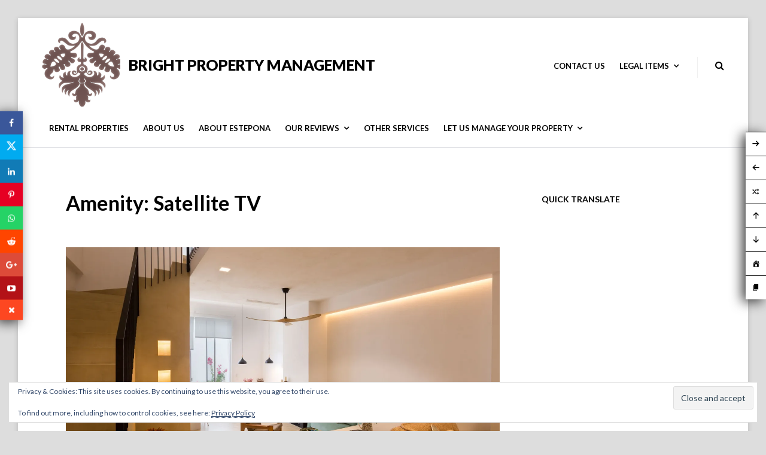

--- FILE ---
content_type: text/css;charset=UTF-8
request_url: https://brightpropertymanagement.com/wp-content/boost-cache/static/a245cc65fa.min.css
body_size: 18592
content:
.envira-gallery-wrap:not(.envira-layout-bnb--overlay) .envira-animations-item{opacity:0;transition:opacity .5s ease-in-out}.envira-gallery-wrap,.envira-gallery-wrap *,.envira-tags-filter-list,.envira-tags-filter-list *{-moz-border-radius:0;-moz-box-shadow:none;-moz-transition:none;-ms-transition:none;-o-box-shadow:none;-o-transition:none;-webkit-appearance:none;-webkit-border-radius:0;-webkit-box-shadow:none;-webkit-transition:none;background:none;border-radius:0;border:0 none;box-shadow:none;box-sizing:border-box;float:none;font-size:100%;height:auto;letter-spacing:normal;line-height:1;margin:0;outline:none;overflow:visible;padding:0;position:static;text-decoration:none;text-indent:0;text-shadow:none;text-transform:none;transition:none;visibility:visible;width:auto}.envira-gallery-wrap.envira-gallery-no-images ul,.envira-gallery-wrap *.envira-gallery-no-images ul,.envira-tags-filter-list.envira-gallery-no-images ul,.envira-tags-filter-list *.envira-gallery-no-images ul{display:table}.envira-tags-filter-list{clear:both;list-style:none;margin:0 0 10px 0}.envira-tags-filter-list li.envira-tags-filter,.envira-tags-filter-list li.envira-tag-filter{float:left;margin:0 20px 10px 0}.envira-tags-filter-list .envira-tag-filter-link{font-size:13px;font-weight:700}.envira-breadcrumbs{display:block;margin:0 0 20px 0;padding:10px;background:#eee;clear:both}.envira-breadcrumbs a{text-decoration:none}.envira-hidden{display:none}.envira-gallery-wrap{width:100%;margin:0 auto 20px auto}.envira-gallery-wrap .envira-pagination{margin:0 0 20px 0;clear:both}.envira-gallery-wrap .envira-pagination a.page-numbers{display:inline-block}.envira-gallery-wrap .envira-pagination-previous-next-only .page-numbers.dots{display:none}.envira-gallery-wrap .envira-gallery-description{clear:both}.envira-gallery-wrap .envira-gallery-description strike,.envira-gallery-wrap .envira-gallery-description s,.envira-gallery-wrap .envira-gallery-description del{text-decoration:line-through}.envira-gallery-wrap .envira-gallery-description hr{height:1px;background-color:#000;margin:5px auto}.envira-gallery-wrap .envira-gallery-description p{margin-top:5px;margin-bottom:5px}.envira-gallery-wrap .envira-album-public,.envira-gallery-wrap .envira-gallery-public{width:100%;margin:0 auto 20px auto;box-sizing:border-box}.envira-gallery-wrap .envira-album-public.envira-clear,.envira-gallery-wrap .envira-gallery-public.envira-clear{clear:both}.envira-gallery-wrap .envira-album-public.envira-clear:after,.envira-gallery-wrap .envira-gallery-public.envira-clear:after{clear:both;content:".";display:block;height:0;line-height:0;overflow:auto;visibility:hidden;zoom:1}.envira-gallery-wrap .envira-album-public .envira-gallery-item-inner,.envira-gallery-wrap .envira-gallery-public .envira-gallery-item-inner{position:relative}.envira-gallery-wrap .envira-album-public .envira-gallery-item-inner .envira-gallery-position-overlay,.envira-gallery-wrap .envira-gallery-public .envira-gallery-item-inner .envira-gallery-position-overlay{box-sizing:border-box;position:absolute;overflow:visible;z-index:5}.envira-gallery-wrap .envira-album-public .envira-gallery-item-inner .envira-gallery-position-overlay.envira-gallery-top-left,.envira-gallery-wrap .envira-gallery-public .envira-gallery-item-inner .envira-gallery-position-overlay.envira-gallery-top-left{top:0;left:0;padding:5px 0 0 5px}.envira-gallery-wrap .envira-album-public .envira-gallery-item-inner .envira-gallery-position-overlay.envira-gallery-top-right,.envira-gallery-wrap .envira-gallery-public .envira-gallery-item-inner .envira-gallery-position-overlay.envira-gallery-top-right{top:0;right:0;padding:5px 5px 0 0;text-align:right}.envira-gallery-wrap .envira-album-public .envira-gallery-item-inner .envira-gallery-position-overlay.envira-gallery-bottom-left,.envira-gallery-wrap .envira-gallery-public .envira-gallery-item-inner .envira-gallery-position-overlay.envira-gallery-bottom-left{bottom:0;left:0;padding:0 0 5px 5px}.envira-gallery-wrap .envira-album-public .envira-gallery-item-inner .envira-gallery-position-overlay.envira-gallery-bottom-right,.envira-gallery-wrap .envira-gallery-public .envira-gallery-item-inner .envira-gallery-position-overlay.envira-gallery-bottom-right{bottom:0;right:0;padding:0 5px 5px 0;text-align:right}.envira-gallery-wrap .envira-album-public .envira-gallery-item,.envira-gallery-wrap .envira-gallery-public .envira-gallery-item{float:left}.envira-gallery-wrap .envira-album-public .envira-gallery-item>.envira-gallery-link,.envira-gallery-wrap .envira-gallery-public .envira-gallery-item>.envira-gallery-link{display:block;outline:none;border:0 none;position:relative}.envira-gallery-wrap .envira-album-public .envira-gallery-item img,.envira-gallery-wrap .envira-gallery-public .envira-gallery-item img{float:none;display:block;margin:0 auto;padding:0;max-width:100%}.envira-gallery-wrap .envira-album-public .envira-gallery-item iframe,.envira-gallery-wrap .envira-album-public .envira-gallery-item video,.envira-gallery-wrap .envira-gallery-public .envira-gallery-item iframe,.envira-gallery-wrap .envira-gallery-public .envira-gallery-item video{display:block;margin:0 auto;width:100%}.envira-gallery-wrap .envira-album-public.envira-gallery-1-columns .envira-gallery-item,.envira-gallery-wrap .envira-gallery-public.envira-gallery-1-columns .envira-gallery-item{clear:both;width:100%}.envira-gallery-wrap .envira-album-public.envira-gallery-1-columns .envira-gallery-item .envira-gallery-image,.envira-gallery-wrap .envira-gallery-public.envira-gallery-1-columns .envira-gallery-item .envira-gallery-image{width:100%;height:auto}.envira-gallery-wrap .envira-album-public.envira-gallery-2-columns .envira-gallery-item,.envira-gallery-wrap .envira-gallery-public.envira-gallery-2-columns .envira-gallery-item{width:50%}.envira-gallery-wrap .envira-album-public.envira-gallery-2-columns .envira-gallery-item:nth-child(2n+1),.envira-gallery-wrap .envira-gallery-public.envira-gallery-2-columns .envira-gallery-item:nth-child(2n+1){clear:both}.envira-gallery-wrap .envira-album-public.envira-gallery-3-columns .envira-gallery-item,.envira-gallery-wrap .envira-gallery-public.envira-gallery-3-columns .envira-gallery-item{width:33.33%}.envira-gallery-wrap .envira-album-public.envira-gallery-3-columns .envira-gallery-item:nth-child(3n+1),.envira-gallery-wrap .envira-gallery-public.envira-gallery-3-columns .envira-gallery-item:nth-child(3n+1){clear:both}.envira-gallery-wrap .envira-album-public.envira-gallery-4-columns .envira-gallery-item,.envira-gallery-wrap .envira-gallery-public.envira-gallery-4-columns .envira-gallery-item{width:25%;margin:0;padding:0;box-sizing:border-box}.envira-gallery-wrap .envira-album-public.envira-gallery-4-columns .envira-gallery-item:nth-child(4n+1),.envira-gallery-wrap .envira-gallery-public.envira-gallery-4-columns .envira-gallery-item:nth-child(4n+1){clear:both}.envira-gallery-wrap .envira-album-public.envira-gallery-5-columns .envira-gallery-item,.envira-gallery-wrap .envira-gallery-public.envira-gallery-5-columns .envira-gallery-item{width:20%}.envira-gallery-wrap .envira-album-public.envira-gallery-5-columns .envira-gallery-item:nth-child(5n+1),.envira-gallery-wrap .envira-gallery-public.envira-gallery-5-columns .envira-gallery-item:nth-child(5n+1){clear:both}.envira-gallery-wrap .envira-album-public.envira-gallery-6-columns .envira-gallery-item,.envira-gallery-wrap .envira-gallery-public.envira-gallery-6-columns .envira-gallery-item{width:16.66%}.envira-gallery-wrap .envira-album-public.envira-gallery-6-columns .envira-gallery-item:nth-child(6n+1),.envira-gallery-wrap .envira-gallery-public.envira-gallery-6-columns .envira-gallery-item:nth-child(6n+1){clear:both}.envira-gallery-wrap .envira-album-public.envira-gallery-7-columns .envira-gallery-item,.envira-gallery-wrap .envira-gallery-public.envira-gallery-7-columns .envira-gallery-item{width:14.28%}.envira-gallery-wrap .envira-album-public.envira-gallery-7-columns .envira-gallery-item:nth-child(7n+1),.envira-gallery-wrap .envira-gallery-public.envira-gallery-7-columns .envira-gallery-item:nth-child(7n+1){clear:both}.envira-gallery-wrap .envira-album-public.envira-gallery-8-columns .envira-gallery-item,.envira-gallery-wrap .envira-gallery-public.envira-gallery-8-columns .envira-gallery-item{width:12.5%}.envira-gallery-wrap .envira-album-public.envira-gallery-8-columns .envira-gallery-item:nth-child(8n+1),.envira-gallery-wrap .envira-gallery-public.envira-gallery-8-columns .envira-gallery-item:nth-child(8n+1){clear:both}.envira-gallery-wrap .envira-album-public.envira-gallery-9-columns .envira-gallery-item,.envira-gallery-wrap .envira-gallery-public.envira-gallery-9-columns .envira-gallery-item{width:11.11%}.envira-gallery-wrap .envira-album-public.envira-gallery-9-columns .envira-gallery-item:nth-child(9n+1),.envira-gallery-wrap .envira-gallery-public.envira-gallery-9-columns .envira-gallery-item:nth-child(9n+1){clear:both}.envira-gallery-wrap .envira-album-public.envira-gallery-10-columns .envira-gallery-item,.envira-gallery-wrap .envira-gallery-public.envira-gallery-10-columns .envira-gallery-item{width:10%}.envira-gallery-wrap .envira-album-public.envira-gallery-10-columns .envira-gallery-item:nth-child(10n+1),.envira-gallery-wrap .envira-gallery-public.envira-gallery-10-columns .envira-gallery-item:nth-child(10n+1){clear:both}.envira-gallery-wrap .envira-album-public.envira-gallery-11-columns .envira-gallery-item,.envira-gallery-wrap .envira-gallery-public.envira-gallery-11-columns .envira-gallery-item{width:9.09%}.envira-gallery-wrap .envira-album-public.envira-gallery-11-columns .envira-gallery-item:nth-child(11n+1),.envira-gallery-wrap .envira-gallery-public.envira-gallery-11-columns .envira-gallery-item:nth-child(11n+1){clear:both}.envira-gallery-wrap .envira-album-public.envira-gallery-12-columns .envira-gallery-item,.envira-gallery-wrap .envira-gallery-public.envira-gallery-12-columns .envira-gallery-item{width:8.33%}.envira-gallery-wrap .envira-album-public.envira-gallery-12-columns .envira-gallery-item:nth-child(12n+1),.envira-gallery-wrap .envira-gallery-public.envira-gallery-12-columns .envira-gallery-item:nth-child(12n+1){clear:both}.envira-gallery-wrap .envira-album-public.enviratope .envira-gallery-item,.envira-gallery-wrap .envira-gallery-public.enviratope .envira-gallery-item{clear:none!important}.envira-gallery-wrap .envira-album-public.envira-gallery-css-animations .envira-gallery-item img,.envira-gallery-wrap .envira-gallery-public.envira-gallery-css-animations .envira-gallery-item img{transition:all .2s ease-in-out}.envira-gallery-wrap .envira-album-public.envira-gallery-css-animations .envira-gallery-item a:hover img,.envira-gallery-wrap .envira-gallery-public.envira-gallery-css-animations .envira-gallery-item a:hover img{opacity:1!important}.envira-album-public.envira-justified-gallery .envira-gallery-item-inner,.envira-gallery-public.envira-justified-gallery .envira-gallery-item-inner{position:absolute}.envira-album-public.envira-gallery-1-columns .envira-title,.envira-album-public.envira-gallery-1-columns .envira-caption,.envira-album-public.envira-gallery-2-columns .envira-title,.envira-album-public.envira-gallery-2-columns .envira-caption,.envira-album-public.envira-gallery-3-columns .envira-title,.envira-album-public.envira-gallery-3-columns .envira-caption,.envira-album-public.envira-gallery-4-columns .envira-title,.envira-album-public.envira-gallery-4-columns .envira-caption,.envira-album-public.envira-gallery-5-columns .envira-title,.envira-album-public.envira-gallery-5-columns .envira-caption,.envira-album-public.envira-gallery-6-columns .envira-title,.envira-album-public.envira-gallery-6-columns .envira-caption,.envira-album-public.envira-gallery-7-columns .envira-title,.envira-album-public.envira-gallery-7-columns .envira-caption,.envira-album-public.envira-gallery-8-columns .envira-title,.envira-album-public.envira-gallery-8-columns .envira-caption,.envira-album-public.envira-gallery-9-columns .envira-title,.envira-album-public.envira-gallery-9-columns .envira-caption,.envira-album-public.envira-gallery-10-columns .envira-title,.envira-album-public.envira-gallery-10-columns .envira-caption,.envira-album-public.envira-gallery-11-columns .envira-title,.envira-album-public.envira-gallery-11-columns .envira-caption,.envira-album-public.envira-gallery-12-columns .envira-title,.envira-album-public.envira-gallery-12-columns .envira-caption,.envira-gallery-public.envira-gallery-1-columns .envira-title,.envira-gallery-public.envira-gallery-1-columns .envira-caption,.envira-gallery-public.envira-gallery-2-columns .envira-title,.envira-gallery-public.envira-gallery-2-columns .envira-caption,.envira-gallery-public.envira-gallery-3-columns .envira-title,.envira-gallery-public.envira-gallery-3-columns .envira-caption,.envira-gallery-public.envira-gallery-4-columns .envira-title,.envira-gallery-public.envira-gallery-4-columns .envira-caption,.envira-gallery-public.envira-gallery-5-columns .envira-title,.envira-gallery-public.envira-gallery-5-columns .envira-caption,.envira-gallery-public.envira-gallery-6-columns .envira-title,.envira-gallery-public.envira-gallery-6-columns .envira-caption,.envira-gallery-public.envira-gallery-7-columns .envira-title,.envira-gallery-public.envira-gallery-7-columns .envira-caption,.envira-gallery-public.envira-gallery-8-columns .envira-title,.envira-gallery-public.envira-gallery-8-columns .envira-caption,.envira-gallery-public.envira-gallery-9-columns .envira-title,.envira-gallery-public.envira-gallery-9-columns .envira-caption,.envira-gallery-public.envira-gallery-10-columns .envira-title,.envira-gallery-public.envira-gallery-10-columns .envira-caption,.envira-gallery-public.envira-gallery-11-columns .envira-title,.envira-gallery-public.envira-gallery-11-columns .envira-caption,.envira-gallery-public.envira-gallery-12-columns .envira-title,.envira-gallery-public.envira-gallery-12-columns .envira-caption{text-align:center;width:100%;font-size:14px;line-height:24px;display:block}.envira-album-public.envira-gallery-1-columns .envira-title strike,.envira-album-public.envira-gallery-1-columns .envira-title s,.envira-album-public.envira-gallery-1-columns .envira-title del,.envira-album-public.envira-gallery-1-columns .envira-caption strike,.envira-album-public.envira-gallery-1-columns .envira-caption s,.envira-album-public.envira-gallery-1-columns .envira-caption del,.envira-album-public.envira-gallery-2-columns .envira-title strike,.envira-album-public.envira-gallery-2-columns .envira-title s,.envira-album-public.envira-gallery-2-columns .envira-title del,.envira-album-public.envira-gallery-2-columns .envira-caption strike,.envira-album-public.envira-gallery-2-columns .envira-caption s,.envira-album-public.envira-gallery-2-columns .envira-caption del,.envira-album-public.envira-gallery-3-columns .envira-title strike,.envira-album-public.envira-gallery-3-columns .envira-title s,.envira-album-public.envira-gallery-3-columns .envira-title del,.envira-album-public.envira-gallery-3-columns .envira-caption strike,.envira-album-public.envira-gallery-3-columns .envira-caption s,.envira-album-public.envira-gallery-3-columns .envira-caption del,.envira-album-public.envira-gallery-4-columns .envira-title strike,.envira-album-public.envira-gallery-4-columns .envira-title s,.envira-album-public.envira-gallery-4-columns .envira-title del,.envira-album-public.envira-gallery-4-columns .envira-caption strike,.envira-album-public.envira-gallery-4-columns .envira-caption s,.envira-album-public.envira-gallery-4-columns .envira-caption del,.envira-album-public.envira-gallery-5-columns .envira-title strike,.envira-album-public.envira-gallery-5-columns .envira-title s,.envira-album-public.envira-gallery-5-columns .envira-title del,.envira-album-public.envira-gallery-5-columns .envira-caption strike,.envira-album-public.envira-gallery-5-columns .envira-caption s,.envira-album-public.envira-gallery-5-columns .envira-caption del,.envira-album-public.envira-gallery-6-columns .envira-title strike,.envira-album-public.envira-gallery-6-columns .envira-title s,.envira-album-public.envira-gallery-6-columns .envira-title del,.envira-album-public.envira-gallery-6-columns .envira-caption strike,.envira-album-public.envira-gallery-6-columns .envira-caption s,.envira-album-public.envira-gallery-6-columns .envira-caption del,.envira-album-public.envira-gallery-7-columns .envira-title strike,.envira-album-public.envira-gallery-7-columns .envira-title s,.envira-album-public.envira-gallery-7-columns .envira-title del,.envira-album-public.envira-gallery-7-columns .envira-caption strike,.envira-album-public.envira-gallery-7-columns .envira-caption s,.envira-album-public.envira-gallery-7-columns .envira-caption del,.envira-album-public.envira-gallery-8-columns .envira-title strike,.envira-album-public.envira-gallery-8-columns .envira-title s,.envira-album-public.envira-gallery-8-columns .envira-title del,.envira-album-public.envira-gallery-8-columns .envira-caption strike,.envira-album-public.envira-gallery-8-columns .envira-caption s,.envira-album-public.envira-gallery-8-columns .envira-caption del,.envira-album-public.envira-gallery-9-columns .envira-title strike,.envira-album-public.envira-gallery-9-columns .envira-title s,.envira-album-public.envira-gallery-9-columns .envira-title del,.envira-album-public.envira-gallery-9-columns .envira-caption strike,.envira-album-public.envira-gallery-9-columns .envira-caption s,.envira-album-public.envira-gallery-9-columns .envira-caption del,.envira-album-public.envira-gallery-10-columns .envira-title strike,.envira-album-public.envira-gallery-10-columns .envira-title s,.envira-album-public.envira-gallery-10-columns .envira-title del,.envira-album-public.envira-gallery-10-columns .envira-caption strike,.envira-album-public.envira-gallery-10-columns .envira-caption s,.envira-album-public.envira-gallery-10-columns .envira-caption del,.envira-album-public.envira-gallery-11-columns .envira-title strike,.envira-album-public.envira-gallery-11-columns .envira-title s,.envira-album-public.envira-gallery-11-columns .envira-title del,.envira-album-public.envira-gallery-11-columns .envira-caption strike,.envira-album-public.envira-gallery-11-columns .envira-caption s,.envira-album-public.envira-gallery-11-columns .envira-caption del,.envira-album-public.envira-gallery-12-columns .envira-title strike,.envira-album-public.envira-gallery-12-columns .envira-title s,.envira-album-public.envira-gallery-12-columns .envira-title del,.envira-album-public.envira-gallery-12-columns .envira-caption strike,.envira-album-public.envira-gallery-12-columns .envira-caption s,.envira-album-public.envira-gallery-12-columns .envira-caption del,.envira-gallery-public.envira-gallery-1-columns .envira-title strike,.envira-gallery-public.envira-gallery-1-columns .envira-title s,.envira-gallery-public.envira-gallery-1-columns .envira-title del,.envira-gallery-public.envira-gallery-1-columns .envira-caption strike,.envira-gallery-public.envira-gallery-1-columns .envira-caption s,.envira-gallery-public.envira-gallery-1-columns .envira-caption del,.envira-gallery-public.envira-gallery-2-columns .envira-title strike,.envira-gallery-public.envira-gallery-2-columns .envira-title s,.envira-gallery-public.envira-gallery-2-columns .envira-title del,.envira-gallery-public.envira-gallery-2-columns .envira-caption strike,.envira-gallery-public.envira-gallery-2-columns .envira-caption s,.envira-gallery-public.envira-gallery-2-columns .envira-caption del,.envira-gallery-public.envira-gallery-3-columns .envira-title strike,.envira-gallery-public.envira-gallery-3-columns .envira-title s,.envira-gallery-public.envira-gallery-3-columns .envira-title del,.envira-gallery-public.envira-gallery-3-columns .envira-caption strike,.envira-gallery-public.envira-gallery-3-columns .envira-caption s,.envira-gallery-public.envira-gallery-3-columns .envira-caption del,.envira-gallery-public.envira-gallery-4-columns .envira-title strike,.envira-gallery-public.envira-gallery-4-columns .envira-title s,.envira-gallery-public.envira-gallery-4-columns .envira-title del,.envira-gallery-public.envira-gallery-4-columns .envira-caption strike,.envira-gallery-public.envira-gallery-4-columns .envira-caption s,.envira-gallery-public.envira-gallery-4-columns .envira-caption del,.envira-gallery-public.envira-gallery-5-columns .envira-title strike,.envira-gallery-public.envira-gallery-5-columns .envira-title s,.envira-gallery-public.envira-gallery-5-columns .envira-title del,.envira-gallery-public.envira-gallery-5-columns .envira-caption strike,.envira-gallery-public.envira-gallery-5-columns .envira-caption s,.envira-gallery-public.envira-gallery-5-columns .envira-caption del,.envira-gallery-public.envira-gallery-6-columns .envira-title strike,.envira-gallery-public.envira-gallery-6-columns .envira-title s,.envira-gallery-public.envira-gallery-6-columns .envira-title del,.envira-gallery-public.envira-gallery-6-columns .envira-caption strike,.envira-gallery-public.envira-gallery-6-columns .envira-caption s,.envira-gallery-public.envira-gallery-6-columns .envira-caption del,.envira-gallery-public.envira-gallery-7-columns .envira-title strike,.envira-gallery-public.envira-gallery-7-columns .envira-title s,.envira-gallery-public.envira-gallery-7-columns .envira-title del,.envira-gallery-public.envira-gallery-7-columns .envira-caption strike,.envira-gallery-public.envira-gallery-7-columns .envira-caption s,.envira-gallery-public.envira-gallery-7-columns .envira-caption del,.envira-gallery-public.envira-gallery-8-columns .envira-title strike,.envira-gallery-public.envira-gallery-8-columns .envira-title s,.envira-gallery-public.envira-gallery-8-columns .envira-title del,.envira-gallery-public.envira-gallery-8-columns .envira-caption strike,.envira-gallery-public.envira-gallery-8-columns .envira-caption s,.envira-gallery-public.envira-gallery-8-columns .envira-caption del,.envira-gallery-public.envira-gallery-9-columns .envira-title strike,.envira-gallery-public.envira-gallery-9-columns .envira-title s,.envira-gallery-public.envira-gallery-9-columns .envira-title del,.envira-gallery-public.envira-gallery-9-columns .envira-caption strike,.envira-gallery-public.envira-gallery-9-columns .envira-caption s,.envira-gallery-public.envira-gallery-9-columns .envira-caption del,.envira-gallery-public.envira-gallery-10-columns .envira-title strike,.envira-gallery-public.envira-gallery-10-columns .envira-title s,.envira-gallery-public.envira-gallery-10-columns .envira-title del,.envira-gallery-public.envira-gallery-10-columns .envira-caption strike,.envira-gallery-public.envira-gallery-10-columns .envira-caption s,.envira-gallery-public.envira-gallery-10-columns .envira-caption del,.envira-gallery-public.envira-gallery-11-columns .envira-title strike,.envira-gallery-public.envira-gallery-11-columns .envira-title s,.envira-gallery-public.envira-gallery-11-columns .envira-title del,.envira-gallery-public.envira-gallery-11-columns .envira-caption strike,.envira-gallery-public.envira-gallery-11-columns .envira-caption s,.envira-gallery-public.envira-gallery-11-columns .envira-caption del,.envira-gallery-public.envira-gallery-12-columns .envira-title strike,.envira-gallery-public.envira-gallery-12-columns .envira-title s,.envira-gallery-public.envira-gallery-12-columns .envira-title del,.envira-gallery-public.envira-gallery-12-columns .envira-caption strike,.envira-gallery-public.envira-gallery-12-columns .envira-caption s,.envira-gallery-public.envira-gallery-12-columns .envira-caption del{text-decoration:line-through}.envira-album-public.envira-gallery-1-columns .envira-title a,.envira-album-public.envira-gallery-1-columns .envira-caption a,.envira-album-public.envira-gallery-2-columns .envira-title a,.envira-album-public.envira-gallery-2-columns .envira-caption a,.envira-album-public.envira-gallery-3-columns .envira-title a,.envira-album-public.envira-gallery-3-columns .envira-caption a,.envira-album-public.envira-gallery-4-columns .envira-title a,.envira-album-public.envira-gallery-4-columns .envira-caption a,.envira-album-public.envira-gallery-5-columns .envira-title a,.envira-album-public.envira-gallery-5-columns .envira-caption a,.envira-album-public.envira-gallery-6-columns .envira-title a,.envira-album-public.envira-gallery-6-columns .envira-caption a,.envira-album-public.envira-gallery-7-columns .envira-title a,.envira-album-public.envira-gallery-7-columns .envira-caption a,.envira-album-public.envira-gallery-8-columns .envira-title a,.envira-album-public.envira-gallery-8-columns .envira-caption a,.envira-album-public.envira-gallery-9-columns .envira-title a,.envira-album-public.envira-gallery-9-columns .envira-caption a,.envira-album-public.envira-gallery-10-columns .envira-title a,.envira-album-public.envira-gallery-10-columns .envira-caption a,.envira-album-public.envira-gallery-11-columns .envira-title a,.envira-album-public.envira-gallery-11-columns .envira-caption a,.envira-album-public.envira-gallery-12-columns .envira-title a,.envira-album-public.envira-gallery-12-columns .envira-caption a,.envira-gallery-public.envira-gallery-1-columns .envira-title a,.envira-gallery-public.envira-gallery-1-columns .envira-caption a,.envira-gallery-public.envira-gallery-2-columns .envira-title a,.envira-gallery-public.envira-gallery-2-columns .envira-caption a,.envira-gallery-public.envira-gallery-3-columns .envira-title a,.envira-gallery-public.envira-gallery-3-columns .envira-caption a,.envira-gallery-public.envira-gallery-4-columns .envira-title a,.envira-gallery-public.envira-gallery-4-columns .envira-caption a,.envira-gallery-public.envira-gallery-5-columns .envira-title a,.envira-gallery-public.envira-gallery-5-columns .envira-caption a,.envira-gallery-public.envira-gallery-6-columns .envira-title a,.envira-gallery-public.envira-gallery-6-columns .envira-caption a,.envira-gallery-public.envira-gallery-7-columns .envira-title a,.envira-gallery-public.envira-gallery-7-columns .envira-caption a,.envira-gallery-public.envira-gallery-8-columns .envira-title a,.envira-gallery-public.envira-gallery-8-columns .envira-caption a,.envira-gallery-public.envira-gallery-9-columns .envira-title a,.envira-gallery-public.envira-gallery-9-columns .envira-caption a,.envira-gallery-public.envira-gallery-10-columns .envira-title a,.envira-gallery-public.envira-gallery-10-columns .envira-caption a,.envira-gallery-public.envira-gallery-11-columns .envira-title a,.envira-gallery-public.envira-gallery-11-columns .envira-caption a,.envira-gallery-public.envira-gallery-12-columns .envira-title a,.envira-gallery-public.envira-gallery-12-columns .envira-caption a{display:inline;font-size:14px;line-height:24px}.envira-album-public.envira-gallery-1-columns .envira-title b,.envira-album-public.envira-gallery-1-columns .envira-title strong,.envira-album-public.envira-gallery-1-columns .envira-caption b,.envira-album-public.envira-gallery-1-columns .envira-caption strong,.envira-album-public.envira-gallery-2-columns .envira-title b,.envira-album-public.envira-gallery-2-columns .envira-title strong,.envira-album-public.envira-gallery-2-columns .envira-caption b,.envira-album-public.envira-gallery-2-columns .envira-caption strong,.envira-album-public.envira-gallery-3-columns .envira-title b,.envira-album-public.envira-gallery-3-columns .envira-title strong,.envira-album-public.envira-gallery-3-columns .envira-caption b,.envira-album-public.envira-gallery-3-columns .envira-caption strong,.envira-album-public.envira-gallery-4-columns .envira-title b,.envira-album-public.envira-gallery-4-columns .envira-title strong,.envira-album-public.envira-gallery-4-columns .envira-caption b,.envira-album-public.envira-gallery-4-columns .envira-caption strong,.envira-album-public.envira-gallery-5-columns .envira-title b,.envira-album-public.envira-gallery-5-columns .envira-title strong,.envira-album-public.envira-gallery-5-columns .envira-caption b,.envira-album-public.envira-gallery-5-columns .envira-caption strong,.envira-album-public.envira-gallery-6-columns .envira-title b,.envira-album-public.envira-gallery-6-columns .envira-title strong,.envira-album-public.envira-gallery-6-columns .envira-caption b,.envira-album-public.envira-gallery-6-columns .envira-caption strong,.envira-album-public.envira-gallery-7-columns .envira-title b,.envira-album-public.envira-gallery-7-columns .envira-title strong,.envira-album-public.envira-gallery-7-columns .envira-caption b,.envira-album-public.envira-gallery-7-columns .envira-caption strong,.envira-album-public.envira-gallery-8-columns .envira-title b,.envira-album-public.envira-gallery-8-columns .envira-title strong,.envira-album-public.envira-gallery-8-columns .envira-caption b,.envira-album-public.envira-gallery-8-columns .envira-caption strong,.envira-album-public.envira-gallery-9-columns .envira-title b,.envira-album-public.envira-gallery-9-columns .envira-title strong,.envira-album-public.envira-gallery-9-columns .envira-caption b,.envira-album-public.envira-gallery-9-columns .envira-caption strong,.envira-album-public.envira-gallery-10-columns .envira-title b,.envira-album-public.envira-gallery-10-columns .envira-title strong,.envira-album-public.envira-gallery-10-columns .envira-caption b,.envira-album-public.envira-gallery-10-columns .envira-caption strong,.envira-album-public.envira-gallery-11-columns .envira-title b,.envira-album-public.envira-gallery-11-columns .envira-title strong,.envira-album-public.envira-gallery-11-columns .envira-caption b,.envira-album-public.envira-gallery-11-columns .envira-caption strong,.envira-album-public.envira-gallery-12-columns .envira-title b,.envira-album-public.envira-gallery-12-columns .envira-title strong,.envira-album-public.envira-gallery-12-columns .envira-caption b,.envira-album-public.envira-gallery-12-columns .envira-caption strong,.envira-gallery-public.envira-gallery-1-columns .envira-title b,.envira-gallery-public.envira-gallery-1-columns .envira-title strong,.envira-gallery-public.envira-gallery-1-columns .envira-caption b,.envira-gallery-public.envira-gallery-1-columns .envira-caption strong,.envira-gallery-public.envira-gallery-2-columns .envira-title b,.envira-gallery-public.envira-gallery-2-columns .envira-title strong,.envira-gallery-public.envira-gallery-2-columns .envira-caption b,.envira-gallery-public.envira-gallery-2-columns .envira-caption strong,.envira-gallery-public.envira-gallery-3-columns .envira-title b,.envira-gallery-public.envira-gallery-3-columns .envira-title strong,.envira-gallery-public.envira-gallery-3-columns .envira-caption b,.envira-gallery-public.envira-gallery-3-columns .envira-caption strong,.envira-gallery-public.envira-gallery-4-columns .envira-title b,.envira-gallery-public.envira-gallery-4-columns .envira-title strong,.envira-gallery-public.envira-gallery-4-columns .envira-caption b,.envira-gallery-public.envira-gallery-4-columns .envira-caption strong,.envira-gallery-public.envira-gallery-5-columns .envira-title b,.envira-gallery-public.envira-gallery-5-columns .envira-title strong,.envira-gallery-public.envira-gallery-5-columns .envira-caption b,.envira-gallery-public.envira-gallery-5-columns .envira-caption strong,.envira-gallery-public.envira-gallery-6-columns .envira-title b,.envira-gallery-public.envira-gallery-6-columns .envira-title strong,.envira-gallery-public.envira-gallery-6-columns .envira-caption b,.envira-gallery-public.envira-gallery-6-columns .envira-caption strong,.envira-gallery-public.envira-gallery-7-columns .envira-title b,.envira-gallery-public.envira-gallery-7-columns .envira-title strong,.envira-gallery-public.envira-gallery-7-columns .envira-caption b,.envira-gallery-public.envira-gallery-7-columns .envira-caption strong,.envira-gallery-public.envira-gallery-8-columns .envira-title b,.envira-gallery-public.envira-gallery-8-columns .envira-title strong,.envira-gallery-public.envira-gallery-8-columns .envira-caption b,.envira-gallery-public.envira-gallery-8-columns .envira-caption strong,.envira-gallery-public.envira-gallery-9-columns .envira-title b,.envira-gallery-public.envira-gallery-9-columns .envira-title strong,.envira-gallery-public.envira-gallery-9-columns .envira-caption b,.envira-gallery-public.envira-gallery-9-columns .envira-caption strong,.envira-gallery-public.envira-gallery-10-columns .envira-title b,.envira-gallery-public.envira-gallery-10-columns .envira-title strong,.envira-gallery-public.envira-gallery-10-columns .envira-caption b,.envira-gallery-public.envira-gallery-10-columns .envira-caption strong,.envira-gallery-public.envira-gallery-11-columns .envira-title b,.envira-gallery-public.envira-gallery-11-columns .envira-title strong,.envira-gallery-public.envira-gallery-11-columns .envira-caption b,.envira-gallery-public.envira-gallery-11-columns .envira-caption strong,.envira-gallery-public.envira-gallery-12-columns .envira-title b,.envira-gallery-public.envira-gallery-12-columns .envira-title strong,.envira-gallery-public.envira-gallery-12-columns .envira-caption b,.envira-gallery-public.envira-gallery-12-columns .envira-caption strong{font-weight:700}.envira-album-public.envira-gallery-1-columns .envira-title,.envira-album-public.envira-gallery-2-columns .envira-title,.envira-album-public.envira-gallery-3-columns .envira-title,.envira-album-public.envira-gallery-4-columns .envira-title,.envira-album-public.envira-gallery-5-columns .envira-title,.envira-album-public.envira-gallery-6-columns .envira-title,.envira-album-public.envira-gallery-7-columns .envira-title,.envira-album-public.envira-gallery-8-columns .envira-title,.envira-album-public.envira-gallery-9-columns .envira-title,.envira-album-public.envira-gallery-10-columns .envira-title,.envira-album-public.envira-gallery-11-columns .envira-title,.envira-album-public.envira-gallery-12-columns .envira-title,.envira-gallery-public.envira-gallery-1-columns .envira-title,.envira-gallery-public.envira-gallery-2-columns .envira-title,.envira-gallery-public.envira-gallery-3-columns .envira-title,.envira-gallery-public.envira-gallery-4-columns .envira-title,.envira-gallery-public.envira-gallery-5-columns .envira-title,.envira-gallery-public.envira-gallery-6-columns .envira-title,.envira-gallery-public.envira-gallery-7-columns .envira-title,.envira-gallery-public.envira-gallery-8-columns .envira-title,.envira-gallery-public.envira-gallery-9-columns .envira-title,.envira-gallery-public.envira-gallery-10-columns .envira-title,.envira-gallery-public.envira-gallery-11-columns .envira-title,.envira-gallery-public.envira-gallery-12-columns .envira-title{font-size:18px;font-weight:600;line-height:26px}.envira-album-public.envira-gallery-1-columns .envira-caption,.envira-album-public.envira-gallery-2-columns .envira-caption,.envira-album-public.envira-gallery-3-columns .envira-caption,.envira-album-public.envira-gallery-4-columns .envira-caption,.envira-album-public.envira-gallery-5-columns .envira-caption,.envira-album-public.envira-gallery-6-columns .envira-caption,.envira-album-public.envira-gallery-7-columns .envira-caption,.envira-album-public.envira-gallery-8-columns .envira-caption,.envira-album-public.envira-gallery-9-columns .envira-caption,.envira-album-public.envira-gallery-10-columns .envira-caption,.envira-album-public.envira-gallery-11-columns .envira-caption,.envira-album-public.envira-gallery-12-columns .envira-caption,.envira-gallery-public.envira-gallery-1-columns .envira-caption,.envira-gallery-public.envira-gallery-2-columns .envira-caption,.envira-gallery-public.envira-gallery-3-columns .envira-caption,.envira-gallery-public.envira-gallery-4-columns .envira-caption,.envira-gallery-public.envira-gallery-5-columns .envira-caption,.envira-gallery-public.envira-gallery-6-columns .envira-caption,.envira-gallery-public.envira-gallery-7-columns .envira-caption,.envira-gallery-public.envira-gallery-8-columns .envira-caption,.envira-gallery-public.envira-gallery-9-columns .envira-caption,.envira-gallery-public.envira-gallery-10-columns .envira-caption,.envira-gallery-public.envira-gallery-11-columns .envira-caption,.envira-gallery-public.envira-gallery-12-columns .envira-caption{font-weight:200}.envira-album-public.envira-gallery-1-columns .envira-caption b,.envira-album-public.envira-gallery-1-columns .envira-caption strong,.envira-album-public.envira-gallery-2-columns .envira-caption b,.envira-album-public.envira-gallery-2-columns .envira-caption strong,.envira-album-public.envira-gallery-3-columns .envira-caption b,.envira-album-public.envira-gallery-3-columns .envira-caption strong,.envira-album-public.envira-gallery-4-columns .envira-caption b,.envira-album-public.envira-gallery-4-columns .envira-caption strong,.envira-album-public.envira-gallery-5-columns .envira-caption b,.envira-album-public.envira-gallery-5-columns .envira-caption strong,.envira-album-public.envira-gallery-6-columns .envira-caption b,.envira-album-public.envira-gallery-6-columns .envira-caption strong,.envira-album-public.envira-gallery-7-columns .envira-caption b,.envira-album-public.envira-gallery-7-columns .envira-caption strong,.envira-album-public.envira-gallery-8-columns .envira-caption b,.envira-album-public.envira-gallery-8-columns .envira-caption strong,.envira-album-public.envira-gallery-9-columns .envira-caption b,.envira-album-public.envira-gallery-9-columns .envira-caption strong,.envira-album-public.envira-gallery-10-columns .envira-caption b,.envira-album-public.envira-gallery-10-columns .envira-caption strong,.envira-album-public.envira-gallery-11-columns .envira-caption b,.envira-album-public.envira-gallery-11-columns .envira-caption strong,.envira-album-public.envira-gallery-12-columns .envira-caption b,.envira-album-public.envira-gallery-12-columns .envira-caption strong,.envira-gallery-public.envira-gallery-1-columns .envira-caption b,.envira-gallery-public.envira-gallery-1-columns .envira-caption strong,.envira-gallery-public.envira-gallery-2-columns .envira-caption b,.envira-gallery-public.envira-gallery-2-columns .envira-caption strong,.envira-gallery-public.envira-gallery-3-columns .envira-caption b,.envira-gallery-public.envira-gallery-3-columns .envira-caption strong,.envira-gallery-public.envira-gallery-4-columns .envira-caption b,.envira-gallery-public.envira-gallery-4-columns .envira-caption strong,.envira-gallery-public.envira-gallery-5-columns .envira-caption b,.envira-gallery-public.envira-gallery-5-columns .envira-caption strong,.envira-gallery-public.envira-gallery-6-columns .envira-caption b,.envira-gallery-public.envira-gallery-6-columns .envira-caption strong,.envira-gallery-public.envira-gallery-7-columns .envira-caption b,.envira-gallery-public.envira-gallery-7-columns .envira-caption strong,.envira-gallery-public.envira-gallery-8-columns .envira-caption b,.envira-gallery-public.envira-gallery-8-columns .envira-caption strong,.envira-gallery-public.envira-gallery-9-columns .envira-caption b,.envira-gallery-public.envira-gallery-9-columns .envira-caption strong,.envira-gallery-public.envira-gallery-10-columns .envira-caption b,.envira-gallery-public.envira-gallery-10-columns .envira-caption strong,.envira-gallery-public.envira-gallery-11-columns .envira-caption b,.envira-gallery-public.envira-gallery-11-columns .envira-caption strong,.envira-gallery-public.envira-gallery-12-columns .envira-caption b,.envira-gallery-public.envira-gallery-12-columns .envira-caption strong{font-weight:700}.envira-album-public.envira-gallery-1-columns a.envira-link,.envira-album-public.envira-gallery-2-columns a.envira-link,.envira-album-public.envira-gallery-3-columns a.envira-link,.envira-album-public.envira-gallery-4-columns a.envira-link,.envira-album-public.envira-gallery-5-columns a.envira-link,.envira-album-public.envira-gallery-6-columns a.envira-link,.envira-album-public.envira-gallery-7-columns a.envira-link,.envira-album-public.envira-gallery-8-columns a.envira-link,.envira-album-public.envira-gallery-9-columns a.envira-link,.envira-album-public.envira-gallery-10-columns a.envira-link,.envira-album-public.envira-gallery-11-columns a.envira-link,.envira-album-public.envira-gallery-12-columns a.envira-link,.envira-gallery-public.envira-gallery-1-columns a.envira-link,.envira-gallery-public.envira-gallery-2-columns a.envira-link,.envira-gallery-public.envira-gallery-3-columns a.envira-link,.envira-gallery-public.envira-gallery-4-columns a.envira-link,.envira-gallery-public.envira-gallery-5-columns a.envira-link,.envira-gallery-public.envira-gallery-6-columns a.envira-link,.envira-gallery-public.envira-gallery-7-columns a.envira-link,.envira-gallery-public.envira-gallery-8-columns a.envira-link,.envira-gallery-public.envira-gallery-9-columns a.envira-link,.envira-gallery-public.envira-gallery-10-columns a.envira-link,.envira-gallery-public.envira-gallery-11-columns a.envira-link,.envira-gallery-public.envira-gallery-12-columns a.envira-link{display:inline;font-size:14px;line-height:24px}.envira-album-public.envira-gallery-1-columns .envira-gallery-item img,.envira-album-public.envira-gallery-2-columns .envira-gallery-item img,.envira-album-public.envira-gallery-3-columns .envira-gallery-item img,.envira-album-public.envira-gallery-4-columns .envira-gallery-item img,.envira-album-public.envira-gallery-5-columns .envira-gallery-item img,.envira-album-public.envira-gallery-6-columns .envira-gallery-item img,.envira-album-public.envira-gallery-7-columns .envira-gallery-item img,.envira-album-public.envira-gallery-8-columns .envira-gallery-item img,.envira-album-public.envira-gallery-9-columns .envira-gallery-item img,.envira-album-public.envira-gallery-10-columns .envira-gallery-item img,.envira-album-public.envira-gallery-11-columns .envira-gallery-item img,.envira-album-public.envira-gallery-12-columns .envira-gallery-item img{width:100%}.envira-gallery-wrap.envira-gallery-rtl .envira-album-public .envira-gallery-item,.envira-gallery-wrap.envira-gallery-rtl .envira-gallery-public .envira-gallery-item{float:right}@media only screen and (max-width:767px){.envira-gallery-wrap .envira-album-public.envira-gallery-4-columns .envira-gallery-item,.envira-gallery-wrap .envira-gallery-public.envira-gallery-4-columns .envira-gallery-item{width:33%}.envira-gallery-wrap .envira-album-public.envira-gallery-4-columns .envira-gallery-item:nth-child(4n+1),.envira-gallery-wrap .envira-gallery-public.envira-gallery-4-columns .envira-gallery-item:nth-child(4n+1){clear:none}.envira-gallery-wrap .envira-album-public.envira-gallery-4-columns .envira-gallery-item:nth-child(3n+1),.envira-gallery-wrap .envira-gallery-public.envira-gallery-4-columns .envira-gallery-item:nth-child(3n+1){clear:both}.envira-gallery-wrap .envira-album-public.envira-gallery-5-columns .envira-gallery-item,.envira-gallery-wrap .envira-gallery-public.envira-gallery-5-columns .envira-gallery-item{width:33%}.envira-gallery-wrap .envira-album-public.envira-gallery-5-columns .envira-gallery-item:nth-child(5n+1),.envira-gallery-wrap .envira-gallery-public.envira-gallery-5-columns .envira-gallery-item:nth-child(5n+1){clear:none}.envira-gallery-wrap .envira-album-public.envira-gallery-5-columns .envira-gallery-item:nth-child(3n+1),.envira-gallery-wrap .envira-gallery-public.envira-gallery-5-columns .envira-gallery-item:nth-child(3n+1){clear:both}.envira-gallery-wrap .envira-album-public.envira-gallery-6-columns .envira-gallery-item,.envira-gallery-wrap .envira-gallery-public.envira-gallery-6-columns .envira-gallery-item{width:33%}.envira-gallery-wrap .envira-album-public.envira-gallery-6-columns .envira-gallery-item:nth-child(6n+1),.envira-gallery-wrap .envira-gallery-public.envira-gallery-6-columns .envira-gallery-item:nth-child(6n+1){clear:none}.envira-gallery-wrap .envira-album-public.envira-gallery-6-columns .envira-gallery-item:nth-child(3n+1),.envira-gallery-wrap .envira-gallery-public.envira-gallery-6-columns .envira-gallery-item:nth-child(3n+1){clear:both}.envira-gallery-wrap .envira-album-public.enviratope .envira-gallery-item,.envira-gallery-wrap .envira-gallery-public.enviratope .envira-gallery-item{clear:none!important}}@media only screen and (max-width:459px){.envira-gallery-wrap .envira-album-public.envira-gallery-2-columns .envira-gallery-item,.envira-gallery-wrap .envira-album-public.envira-gallery-3-columns .envira-gallery-item,.envira-gallery-wrap .envira-album-public.envira-gallery-4-columns .envira-gallery-item,.envira-gallery-wrap .envira-album-public.envira-gallery-5-columns .envira-gallery-item,.envira-gallery-wrap .envira-album-public.envira-gallery-6-columns .envira-gallery-item,.envira-gallery-wrap .envira-gallery-public.envira-gallery-2-columns .envira-gallery-item,.envira-gallery-wrap .envira-gallery-public.envira-gallery-3-columns .envira-gallery-item,.envira-gallery-wrap .envira-gallery-public.envira-gallery-4-columns .envira-gallery-item,.envira-gallery-wrap .envira-gallery-public.envira-gallery-5-columns .envira-gallery-item,.envira-gallery-wrap .envira-gallery-public.envira-gallery-6-columns .envira-gallery-item{width:50%}.envira-gallery-wrap .envira-album-public.envira-gallery-2-columns .envira-gallery-item:nth-child(3n+1),.envira-gallery-wrap .envira-album-public.envira-gallery-2-columns .envira-gallery-item:nth-child(4n+1),.envira-gallery-wrap .envira-album-public.envira-gallery-2-columns .envira-gallery-item:nth-child(5n+1),.envira-gallery-wrap .envira-album-public.envira-gallery-2-columns .envira-gallery-item:nth-child(6n+1),.envira-gallery-wrap .envira-album-public.envira-gallery-3-columns .envira-gallery-item:nth-child(3n+1),.envira-gallery-wrap .envira-album-public.envira-gallery-3-columns .envira-gallery-item:nth-child(4n+1),.envira-gallery-wrap .envira-album-public.envira-gallery-3-columns .envira-gallery-item:nth-child(5n+1),.envira-gallery-wrap .envira-album-public.envira-gallery-3-columns .envira-gallery-item:nth-child(6n+1),.envira-gallery-wrap .envira-album-public.envira-gallery-4-columns .envira-gallery-item:nth-child(3n+1),.envira-gallery-wrap .envira-album-public.envira-gallery-4-columns .envira-gallery-item:nth-child(4n+1),.envira-gallery-wrap .envira-album-public.envira-gallery-4-columns .envira-gallery-item:nth-child(5n+1),.envira-gallery-wrap .envira-album-public.envira-gallery-4-columns .envira-gallery-item:nth-child(6n+1),.envira-gallery-wrap .envira-album-public.envira-gallery-5-columns .envira-gallery-item:nth-child(3n+1),.envira-gallery-wrap .envira-album-public.envira-gallery-5-columns .envira-gallery-item:nth-child(4n+1),.envira-gallery-wrap .envira-album-public.envira-gallery-5-columns .envira-gallery-item:nth-child(5n+1),.envira-gallery-wrap .envira-album-public.envira-gallery-5-columns .envira-gallery-item:nth-child(6n+1),.envira-gallery-wrap .envira-album-public.envira-gallery-6-columns .envira-gallery-item:nth-child(3n+1),.envira-gallery-wrap .envira-album-public.envira-gallery-6-columns .envira-gallery-item:nth-child(4n+1),.envira-gallery-wrap .envira-album-public.envira-gallery-6-columns .envira-gallery-item:nth-child(5n+1),.envira-gallery-wrap .envira-album-public.envira-gallery-6-columns .envira-gallery-item:nth-child(6n+1),.envira-gallery-wrap .envira-gallery-public.envira-gallery-2-columns .envira-gallery-item:nth-child(3n+1),.envira-gallery-wrap .envira-gallery-public.envira-gallery-2-columns .envira-gallery-item:nth-child(4n+1),.envira-gallery-wrap .envira-gallery-public.envira-gallery-2-columns .envira-gallery-item:nth-child(5n+1),.envira-gallery-wrap .envira-gallery-public.envira-gallery-2-columns .envira-gallery-item:nth-child(6n+1),.envira-gallery-wrap .envira-gallery-public.envira-gallery-3-columns .envira-gallery-item:nth-child(3n+1),.envira-gallery-wrap .envira-gallery-public.envira-gallery-3-columns .envira-gallery-item:nth-child(4n+1),.envira-gallery-wrap .envira-gallery-public.envira-gallery-3-columns .envira-gallery-item:nth-child(5n+1),.envira-gallery-wrap .envira-gallery-public.envira-gallery-3-columns .envira-gallery-item:nth-child(6n+1),.envira-gallery-wrap .envira-gallery-public.envira-gallery-4-columns .envira-gallery-item:nth-child(3n+1),.envira-gallery-wrap .envira-gallery-public.envira-gallery-4-columns .envira-gallery-item:nth-child(4n+1),.envira-gallery-wrap .envira-gallery-public.envira-gallery-4-columns .envira-gallery-item:nth-child(5n+1),.envira-gallery-wrap .envira-gallery-public.envira-gallery-4-columns .envira-gallery-item:nth-child(6n+1),.envira-gallery-wrap .envira-gallery-public.envira-gallery-5-columns .envira-gallery-item:nth-child(3n+1),.envira-gallery-wrap .envira-gallery-public.envira-gallery-5-columns .envira-gallery-item:nth-child(4n+1),.envira-gallery-wrap .envira-gallery-public.envira-gallery-5-columns .envira-gallery-item:nth-child(5n+1),.envira-gallery-wrap .envira-gallery-public.envira-gallery-5-columns .envira-gallery-item:nth-child(6n+1),.envira-gallery-wrap .envira-gallery-public.envira-gallery-6-columns .envira-gallery-item:nth-child(3n+1),.envira-gallery-wrap .envira-gallery-public.envira-gallery-6-columns .envira-gallery-item:nth-child(4n+1),.envira-gallery-wrap .envira-gallery-public.envira-gallery-6-columns .envira-gallery-item:nth-child(5n+1),.envira-gallery-wrap .envira-gallery-public.envira-gallery-6-columns .envira-gallery-item:nth-child(6n+1){clear:none}.envira-gallery-wrap .envira-album-public.envira-gallery-2-columns .envira-gallery-item:nth-child(2n+1),.envira-gallery-wrap .envira-album-public.envira-gallery-3-columns .envira-gallery-item:nth-child(2n+1),.envira-gallery-wrap .envira-album-public.envira-gallery-4-columns .envira-gallery-item:nth-child(2n+1),.envira-gallery-wrap .envira-album-public.envira-gallery-5-columns .envira-gallery-item:nth-child(2n+1),.envira-gallery-wrap .envira-album-public.envira-gallery-6-columns .envira-gallery-item:nth-child(2n+1),.envira-gallery-wrap .envira-gallery-public.envira-gallery-2-columns .envira-gallery-item:nth-child(2n+1),.envira-gallery-wrap .envira-gallery-public.envira-gallery-3-columns .envira-gallery-item:nth-child(2n+1),.envira-gallery-wrap .envira-gallery-public.envira-gallery-4-columns .envira-gallery-item:nth-child(2n+1),.envira-gallery-wrap .envira-gallery-public.envira-gallery-5-columns .envira-gallery-item:nth-child(2n+1),.envira-gallery-wrap .envira-gallery-public.envira-gallery-6-columns .envira-gallery-item:nth-child(2n+1){clear:both}.envira-gallery-wrap .envira-album-public.enviratope .envira-gallery-item,.envira-gallery-wrap .envira-gallery-public.enviratope .envira-gallery-item{clear:none!important}}@media only screen and (max-width:320px){.envira-gallery-wrap .envira-album-public.envira-gallery-1-columns .envira-gallery-item,.envira-gallery-wrap .envira-album-public.envira-gallery-2-columns .envira-gallery-item,.envira-gallery-wrap .envira-album-public.envira-gallery-3-columns .envira-gallery-item,.envira-gallery-wrap .envira-album-public.envira-gallery-4-columns .envira-gallery-item,.envira-gallery-wrap .envira-album-public.envira-gallery-5-columns .envira-gallery-item,.envira-gallery-wrap .envira-album-public.envira-gallery-6-columns .envira-gallery-item,.envira-gallery-wrap .envira-gallery-public.envira-gallery-1-columns .envira-gallery-item,.envira-gallery-wrap .envira-gallery-public.envira-gallery-2-columns .envira-gallery-item,.envira-gallery-wrap .envira-gallery-public.envira-gallery-3-columns .envira-gallery-item,.envira-gallery-wrap .envira-gallery-public.envira-gallery-4-columns .envira-gallery-item,.envira-gallery-wrap .envira-gallery-public.envira-gallery-5-columns .envira-gallery-item,.envira-gallery-wrap .envira-gallery-public.envira-gallery-6-columns .envira-gallery-item{width:100%}.envira-gallery-wrap .envira-album-public.envira-gallery-1-columns .envira-gallery-item:nth-child(2n+1),.envira-gallery-wrap .envira-album-public.envira-gallery-1-columns .envira-gallery-item:nth-child(3n+1),.envira-gallery-wrap .envira-album-public.envira-gallery-1-columns .envira-gallery-item:nth-child(4n+1),.envira-gallery-wrap .envira-album-public.envira-gallery-1-columns .envira-gallery-item:nth-child(5n+1),.envira-gallery-wrap .envira-album-public.envira-gallery-1-columns .envira-gallery-item:nth-child(6n+1),.envira-gallery-wrap .envira-album-public.envira-gallery-1-columns .envira-gallery-item:nth-child(7n+1),.envira-gallery-wrap .envira-album-public.envira-gallery-1-columns .envira-gallery-item:nth-child(8n+1),.envira-gallery-wrap .envira-album-public.envira-gallery-1-columns .envira-gallery-item:nth-child(9n+1),.envira-gallery-wrap .envira-album-public.envira-gallery-1-columns .envira-gallery-item:nth-child(10n+1),.envira-gallery-wrap .envira-album-public.envira-gallery-2-columns .envira-gallery-item:nth-child(2n+1),.envira-gallery-wrap .envira-album-public.envira-gallery-2-columns .envira-gallery-item:nth-child(3n+1),.envira-gallery-wrap .envira-album-public.envira-gallery-2-columns .envira-gallery-item:nth-child(4n+1),.envira-gallery-wrap .envira-album-public.envira-gallery-2-columns .envira-gallery-item:nth-child(5n+1),.envira-gallery-wrap .envira-album-public.envira-gallery-2-columns .envira-gallery-item:nth-child(6n+1),.envira-gallery-wrap .envira-album-public.envira-gallery-2-columns .envira-gallery-item:nth-child(7n+1),.envira-gallery-wrap .envira-album-public.envira-gallery-2-columns .envira-gallery-item:nth-child(8n+1),.envira-gallery-wrap .envira-album-public.envira-gallery-2-columns .envira-gallery-item:nth-child(9n+1),.envira-gallery-wrap .envira-album-public.envira-gallery-2-columns .envira-gallery-item:nth-child(10n+1),.envira-gallery-wrap .envira-album-public.envira-gallery-3-columns .envira-gallery-item:nth-child(2n+1),.envira-gallery-wrap .envira-album-public.envira-gallery-3-columns .envira-gallery-item:nth-child(3n+1),.envira-gallery-wrap .envira-album-public.envira-gallery-3-columns .envira-gallery-item:nth-child(4n+1),.envira-gallery-wrap .envira-album-public.envira-gallery-3-columns .envira-gallery-item:nth-child(5n+1),.envira-gallery-wrap .envira-album-public.envira-gallery-3-columns .envira-gallery-item:nth-child(6n+1),.envira-gallery-wrap .envira-album-public.envira-gallery-3-columns .envira-gallery-item:nth-child(7n+1),.envira-gallery-wrap .envira-album-public.envira-gallery-3-columns .envira-gallery-item:nth-child(8n+1),.envira-gallery-wrap .envira-album-public.envira-gallery-3-columns .envira-gallery-item:nth-child(9n+1),.envira-gallery-wrap .envira-album-public.envira-gallery-3-columns .envira-gallery-item:nth-child(10n+1),.envira-gallery-wrap .envira-album-public.envira-gallery-4-columns .envira-gallery-item:nth-child(2n+1),.envira-gallery-wrap .envira-album-public.envira-gallery-4-columns .envira-gallery-item:nth-child(3n+1),.envira-gallery-wrap .envira-album-public.envira-gallery-4-columns .envira-gallery-item:nth-child(4n+1),.envira-gallery-wrap .envira-album-public.envira-gallery-4-columns .envira-gallery-item:nth-child(5n+1),.envira-gallery-wrap .envira-album-public.envira-gallery-4-columns .envira-gallery-item:nth-child(6n+1),.envira-gallery-wrap .envira-album-public.envira-gallery-4-columns .envira-gallery-item:nth-child(7n+1),.envira-gallery-wrap .envira-album-public.envira-gallery-4-columns .envira-gallery-item:nth-child(8n+1),.envira-gallery-wrap .envira-album-public.envira-gallery-4-columns .envira-gallery-item:nth-child(9n+1),.envira-gallery-wrap .envira-album-public.envira-gallery-4-columns .envira-gallery-item:nth-child(10n+1),.envira-gallery-wrap .envira-album-public.envira-gallery-5-columns .envira-gallery-item:nth-child(2n+1),.envira-gallery-wrap .envira-album-public.envira-gallery-5-columns .envira-gallery-item:nth-child(3n+1),.envira-gallery-wrap .envira-album-public.envira-gallery-5-columns .envira-gallery-item:nth-child(4n+1),.envira-gallery-wrap .envira-album-public.envira-gallery-5-columns .envira-gallery-item:nth-child(5n+1),.envira-gallery-wrap .envira-album-public.envira-gallery-5-columns .envira-gallery-item:nth-child(6n+1),.envira-gallery-wrap .envira-album-public.envira-gallery-5-columns .envira-gallery-item:nth-child(7n+1),.envira-gallery-wrap .envira-album-public.envira-gallery-5-columns .envira-gallery-item:nth-child(8n+1),.envira-gallery-wrap .envira-album-public.envira-gallery-5-columns .envira-gallery-item:nth-child(9n+1),.envira-gallery-wrap .envira-album-public.envira-gallery-5-columns .envira-gallery-item:nth-child(10n+1),.envira-gallery-wrap .envira-album-public.envira-gallery-6-columns .envira-gallery-item:nth-child(2n+1),.envira-gallery-wrap .envira-album-public.envira-gallery-6-columns .envira-gallery-item:nth-child(3n+1),.envira-gallery-wrap .envira-album-public.envira-gallery-6-columns .envira-gallery-item:nth-child(4n+1),.envira-gallery-wrap .envira-album-public.envira-gallery-6-columns .envira-gallery-item:nth-child(5n+1),.envira-gallery-wrap .envira-album-public.envira-gallery-6-columns .envira-gallery-item:nth-child(6n+1),.envira-gallery-wrap .envira-album-public.envira-gallery-6-columns .envira-gallery-item:nth-child(7n+1),.envira-gallery-wrap .envira-album-public.envira-gallery-6-columns .envira-gallery-item:nth-child(8n+1),.envira-gallery-wrap .envira-album-public.envira-gallery-6-columns .envira-gallery-item:nth-child(9n+1),.envira-gallery-wrap .envira-album-public.envira-gallery-6-columns .envira-gallery-item:nth-child(10n+1),.envira-gallery-wrap .envira-gallery-public.envira-gallery-1-columns .envira-gallery-item:nth-child(2n+1),.envira-gallery-wrap .envira-gallery-public.envira-gallery-1-columns .envira-gallery-item:nth-child(3n+1),.envira-gallery-wrap .envira-gallery-public.envira-gallery-1-columns .envira-gallery-item:nth-child(4n+1),.envira-gallery-wrap .envira-gallery-public.envira-gallery-1-columns .envira-gallery-item:nth-child(5n+1),.envira-gallery-wrap .envira-gallery-public.envira-gallery-1-columns .envira-gallery-item:nth-child(6n+1),.envira-gallery-wrap .envira-gallery-public.envira-gallery-1-columns .envira-gallery-item:nth-child(7n+1),.envira-gallery-wrap .envira-gallery-public.envira-gallery-1-columns .envira-gallery-item:nth-child(8n+1),.envira-gallery-wrap .envira-gallery-public.envira-gallery-1-columns .envira-gallery-item:nth-child(9n+1),.envira-gallery-wrap .envira-gallery-public.envira-gallery-1-columns .envira-gallery-item:nth-child(10n+1),.envira-gallery-wrap .envira-gallery-public.envira-gallery-2-columns .envira-gallery-item:nth-child(2n+1),.envira-gallery-wrap .envira-gallery-public.envira-gallery-2-columns .envira-gallery-item:nth-child(3n+1),.envira-gallery-wrap .envira-gallery-public.envira-gallery-2-columns .envira-gallery-item:nth-child(4n+1),.envira-gallery-wrap .envira-gallery-public.envira-gallery-2-columns .envira-gallery-item:nth-child(5n+1),.envira-gallery-wrap .envira-gallery-public.envira-gallery-2-columns .envira-gallery-item:nth-child(6n+1),.envira-gallery-wrap .envira-gallery-public.envira-gallery-2-columns .envira-gallery-item:nth-child(7n+1),.envira-gallery-wrap .envira-gallery-public.envira-gallery-2-columns .envira-gallery-item:nth-child(8n+1),.envira-gallery-wrap .envira-gallery-public.envira-gallery-2-columns .envira-gallery-item:nth-child(9n+1),.envira-gallery-wrap .envira-gallery-public.envira-gallery-2-columns .envira-gallery-item:nth-child(10n+1),.envira-gallery-wrap .envira-gallery-public.envira-gallery-3-columns .envira-gallery-item:nth-child(2n+1),.envira-gallery-wrap .envira-gallery-public.envira-gallery-3-columns .envira-gallery-item:nth-child(3n+1),.envira-gallery-wrap .envira-gallery-public.envira-gallery-3-columns .envira-gallery-item:nth-child(4n+1),.envira-gallery-wrap .envira-gallery-public.envira-gallery-3-columns .envira-gallery-item:nth-child(5n+1),.envira-gallery-wrap .envira-gallery-public.envira-gallery-3-columns .envira-gallery-item:nth-child(6n+1),.envira-gallery-wrap .envira-gallery-public.envira-gallery-3-columns .envira-gallery-item:nth-child(7n+1),.envira-gallery-wrap .envira-gallery-public.envira-gallery-3-columns .envira-gallery-item:nth-child(8n+1),.envira-gallery-wrap .envira-gallery-public.envira-gallery-3-columns .envira-gallery-item:nth-child(9n+1),.envira-gallery-wrap .envira-gallery-public.envira-gallery-3-columns .envira-gallery-item:nth-child(10n+1),.envira-gallery-wrap .envira-gallery-public.envira-gallery-4-columns .envira-gallery-item:nth-child(2n+1),.envira-gallery-wrap .envira-gallery-public.envira-gallery-4-columns .envira-gallery-item:nth-child(3n+1),.envira-gallery-wrap .envira-gallery-public.envira-gallery-4-columns .envira-gallery-item:nth-child(4n+1),.envira-gallery-wrap .envira-gallery-public.envira-gallery-4-columns .envira-gallery-item:nth-child(5n+1),.envira-gallery-wrap .envira-gallery-public.envira-gallery-4-columns .envira-gallery-item:nth-child(6n+1),.envira-gallery-wrap .envira-gallery-public.envira-gallery-4-columns .envira-gallery-item:nth-child(7n+1),.envira-gallery-wrap .envira-gallery-public.envira-gallery-4-columns .envira-gallery-item:nth-child(8n+1),.envira-gallery-wrap .envira-gallery-public.envira-gallery-4-columns .envira-gallery-item:nth-child(9n+1),.envira-gallery-wrap .envira-gallery-public.envira-gallery-4-columns .envira-gallery-item:nth-child(10n+1),.envira-gallery-wrap .envira-gallery-public.envira-gallery-5-columns .envira-gallery-item:nth-child(2n+1),.envira-gallery-wrap .envira-gallery-public.envira-gallery-5-columns .envira-gallery-item:nth-child(3n+1),.envira-gallery-wrap .envira-gallery-public.envira-gallery-5-columns .envira-gallery-item:nth-child(4n+1),.envira-gallery-wrap .envira-gallery-public.envira-gallery-5-columns .envira-gallery-item:nth-child(5n+1),.envira-gallery-wrap .envira-gallery-public.envira-gallery-5-columns .envira-gallery-item:nth-child(6n+1),.envira-gallery-wrap .envira-gallery-public.envira-gallery-5-columns .envira-gallery-item:nth-child(7n+1),.envira-gallery-wrap .envira-gallery-public.envira-gallery-5-columns .envira-gallery-item:nth-child(8n+1),.envira-gallery-wrap .envira-gallery-public.envira-gallery-5-columns .envira-gallery-item:nth-child(9n+1),.envira-gallery-wrap .envira-gallery-public.envira-gallery-5-columns .envira-gallery-item:nth-child(10n+1),.envira-gallery-wrap .envira-gallery-public.envira-gallery-6-columns .envira-gallery-item:nth-child(2n+1),.envira-gallery-wrap .envira-gallery-public.envira-gallery-6-columns .envira-gallery-item:nth-child(3n+1),.envira-gallery-wrap .envira-gallery-public.envira-gallery-6-columns .envira-gallery-item:nth-child(4n+1),.envira-gallery-wrap .envira-gallery-public.envira-gallery-6-columns .envira-gallery-item:nth-child(5n+1),.envira-gallery-wrap .envira-gallery-public.envira-gallery-6-columns .envira-gallery-item:nth-child(6n+1),.envira-gallery-wrap .envira-gallery-public.envira-gallery-6-columns .envira-gallery-item:nth-child(7n+1),.envira-gallery-wrap .envira-gallery-public.envira-gallery-6-columns .envira-gallery-item:nth-child(8n+1),.envira-gallery-wrap .envira-gallery-public.envira-gallery-6-columns .envira-gallery-item:nth-child(9n+1),.envira-gallery-wrap .envira-gallery-public.envira-gallery-6-columns .envira-gallery-item:nth-child(10n+1){clear:both}.envira-gallery-wrap .envira-album-public.enviratope .envira-gallery-item,.envira-gallery-wrap .envira-gallery-public.enviratope .envira-gallery-item{clear:none!important}}.envira-lazy:not(img){position:relative;height:0;display:block}.enviratope .envira-lazy:not(img){overflow:hidden}.envira-lazy:not(img) img{position:absolute;top:0;left:0}.envira-gallery-1-columns .envira-lazy:not(img) img,.envira-gallery-2-columns .envira-lazy:not(img) img,.envira-gallery-3-columns .envira-lazy:not(img) img,.envira-gallery-4-columns .envira-lazy:not(img) img,.envira-gallery-5-columns .envira-lazy:not(img) img,.envira-gallery-6-columns .envira-lazy:not(img) img,.envira-gallery-7-columns .envira-lazy:not(img) img,.envira-gallery-8-columns .envira-lazy:not(img) img,.envira-gallery-9-columns .envira-lazy:not(img) img,.envira-gallery-10-columns .envira-lazy:not(img) img,.envira-gallery-11-columns .envira-lazy:not(img) img,.envira-gallery-12-columns .envira-lazy:not(img) img{position:relative}img.envira-lazy{width:100%}.envira-gallery-item.envira-lazy-load .envira-gallery-position-overlay{display:none}.envira-gallery-item.envira-lazy-load .envira-title,.envira-gallery-item.envira-lazy-load .envira-caption{visibility:hidden}.envira-gallery-item.envira-video-in-gallery.envira-lazy-load .envira-title,.envira-gallery-item.envira-video-in-gallery.envira-lazy-load .envira-caption{visibility:visible}.envira-gallery-wrap.envira-is-mobile a.envira-gallery-link .caption{opacity:1!important}.envira_noscript_images{width:33%;vertical-align:middle;border:0}.page-numbers.current,.page-numbers.next,.page-numbers.prev{font-weight:700}body .envirabox-active{overflow:hidden}body .envirabox-iosfix{position:fixed;left:0;right:0}.envirabox-is-hidden{position:absolute;top:-9999px;left:-9999px;visibility:hidden}.envirabox-container{position:fixed;top:0;left:0;width:100%;height:100%;z-index:99992;-webkit-tap-highlight-color:#fff0;-webkit-backface-visibility:hidden;backface-visibility:hidden;-webkit-transform:translateZ(0);transform:translateZ(0)}.envirabox-show-infobar .envirabox-infobar,.envirabox-show-toolbar .envirabox-toolbar,.envirabox-show-nav .envirabox-arrow,.envirabox-show-caption .envirabox-caption-wrap,.envirabox-show-title .envirabox-caption-wrap,.envirabox-show-exif .envirabox-exif{opacity:1;visibility:visible;transition:opacity .25s,visibility 0s}.envirabox-caption-wrap{display:flex}.envirabox-exif{opacity:0;visibility:hidden}.envirabox-arrow{opacity:0;visibility:hidden;transition:opacity .25s,visibility 0s linear .25s}.envirabox-outer,.envirabox-inner,.envirabox-bg,.envirabox-stage{position:absolute;top:0;right:0;bottom:0;left:0}.envirabox-outer{overflow-y:auto;-webkit-overflow-scrolling:touch;z-index:9998}.envirabox-bg{background:#1e1e1e;opacity:0;transition-duration:inherit;transition-property:opacity;transition-timing-function:cubic-bezier(.47,0,.74,.71)}.envirabox-toolbar,.envirabox-caption-wrap{position:absolute;direction:ltr;z-index:99997;opacity:0;visibility:hidden;transition:opacity .25s,visibility 0s linear .25s;box-sizing:border-box}.envirabox-infobar{position:absolute;direction:ltr;z-index:99999;opacity:0;visibility:hidden;transition:opacity .25s,visibility 0s linear .25s;box-sizing:border-box;left:0;font-size:13px;padding:0;height:30px;min-width:30px;line-height:30px;width:100%;color:#ccc;text-align:center;-webkit-touch-callout:none;-webkit-tap-highlight-color:#fff0;-webkit-font-smoothing:subpixel-antialiased;mix-blend-mode:normal;display:flex;justify-content:center}.envirabox-infobar.top{top:40px}.envirabox-infobar.bottom{bottom:10%}.envirabox-infobar ul{margin:0;padding:0;list-style:none;display:inline-block;border:1px solid #111;border-radius:3px;-webkit-box-shadow:inset 0 0 0 1px rgb(255 255 255 / .05);-moz-box-shadow:inset 0 0 0 1px rgb(255 255 255 / .05);box-shadow:inset 0 0 0 1px rgb(255 255 255 / .05);background:#323232;background:-moz-linear-gradient(top,#444444 0%,#343434 50%,#292929 50%,#333333 100%);background:-webkit-gradient(linear,left top,left bottom,color-stop(0%,#444444),color-stop(50%,#343434),color-stop(50%,#292929),color-stop(100%,#333333));background:-webkit-linear-gradient(top,#444444 0%,#343434 50%,#292929 50%,#333333 100%);background:-o-linear-gradient(top,#444444 0%,#343434 50%,#292929 50%,#333333 100%);background:-ms-linear-gradient(top,#444444 0%,#343434 50%,#292929 50%,#333333 100%);background:linear-gradient(top,#444444 0%,#343434 50%,#292929 50%,#333333 100%)}.envirabox-infobar ul li{float:left}.envirabox-infobar ul li#envirabox-buttons-title span{display:block;font-family:"Helvetica Neue",Helvetica,Arial,sans-serif;font-size:13px;line-height:30px;padding:0 10px;color:#fff}.envirabox-infobar a{display:inline-block;width:30px;height:30px;cursor:pointer;text-indent:-9999px;background-color:#fff0;background-image:url(/wp-content/plugins/envira-gallery/assets/css/images/envirabox_buttons.png);background-repeat:no-repeat;outline:none;opacity:.8}.envirabox-infobar a.btnPrev{background-position:5px 0}.envirabox-infobar a:hover{opacity:1}.envirabox-infobar a.btnPrev{background-position:5px 0}.envirabox-infobar a.btnNext{background-position:-33px 0;border-right:1px solid #3e3e3e}.envirabox-infobar a.envirabox-button--play{background-position:0 -30px}.envirabox-infobar a.envirabox-button--pause{background-position:-30px -30px}.envirabox-infobar a.btnToggle,.envirabox-infobar a.btnFullscreen{background-position:3px -60px;border-left:1px solid #111;border-right:1px solid #3e3e3e;width:35px}.envirabox-infobar a.btnToggleOn,.envirabox-infobar a.btnFullscreenOn{background-position:-27px -60px}.envirabox-infobar a.btnClose{border-left:1px solid #111;width:35px;background-position:-56px 0}.envirabox-infobar a.btnDisabled{opacity:.4;cursor:default}.envirabox-toolbar{top:0;right:0;margin:0;padding:0}.envirabox-stage{overflow:hidden;direction:ltr;z-index:99993;-webkit-transform:translate3d(0,0,0)}body.theme_skin_blessing .envirabox-theme-base_dark .envirabox-toolbar div a{display:block!important;height:16px!important;position:relative!important}body.et_divi_theme .envirabox-stage,body.divi_theme .envirabox-stage{display:block!important}.envirabox-slide{position:absolute;top:0;left:0;width:100%;height:100%;margin:0;padding:0;overflow:auto;outline:none;white-space:normal;box-sizing:border-box;text-align:center;z-index:99994;-webkit-overflow-scrolling:touch;display:none;-webkit-backface-visibility:hidden;backface-visibility:hidden;transition-property:opacity,-webkit-transform;transition-property:transform,opacity;transition-property:transform,opacity,-webkit-transform}.envirabox-slide::before{content:"";display:inline-block;vertical-align:middle;height:100%;width:0}.envirabox-slide>*{display:inline-block;position:relative;padding:24px;margin:44px 0 44px;border-width:0;vertical-align:middle;text-align:left;background-color:#fff;box-sizing:border-box}.envirabox-slide .envirabox-image-wrap{position:absolute;top:0;left:0;margin:0;padding:0;border:0;z-index:99995;background:#fff0;cursor:default;overflow:visible;-webkit-transform-origin:top left;-ms-transform-origin:top left;transform-origin:top left;background-size:100% 100%;background-repeat:no-repeat;-webkit-backface-visibility:hidden;backface-visibility:hidden;-webkit-user-select:none;-moz-user-select:none;-ms-user-select:none;user-select:none}.envirabox-is-sliding .envirabox-slide,.envirabox-slide--previous,.envirabox-slide--current,.envirabox-slide--next{display:block}.envirabox-slide--image{overflow:visible}.envirabox-slide--image::before{display:none}.envirabox-slide--map .envirabox-content,.envirabox-slide--map iframe{background:#e5e3df}.envirabox-slide--next{z-index:99995}.envirabox-slide>title,.envirabox-slide>style,.envirabox-slide>meta,.envirabox-slide>link,.envirabox-slide>script,.envirabox-slide>base{display:none}.envirabox-can-zoomOut .envirabox-image-wrap{cursor:-webkit-zoom-out;cursor:zoom-out}.envirabox-can-zoomIn .envirabox-image-wrap{cursor:-webkit-zoom-in;cursor:zoom-in}.envirabox-can-drag .envirabox-image-wrap{cursor:-webkit-grab;cursor:grab}.envirabox-is-dragging .envirabox-image-wrap{cursor:-webkit-grabbing;cursor:grabbing}.envirabox-image,.envirabox-spaceball{position:absolute;top:0;left:0;width:100%;height:100%;margin:0;padding:0;border:0;max-width:none;max-height:none;-webkit-user-select:none;-moz-user-select:none;-ms-user-select:none;user-select:none}.envirabox-spaceball{z-index:1}.envirabox-slide--iframe .envirabox-content{max-width:calc(100% - 100px);max-height:calc(100% - 200px);overflow:visible;background:#fff}.envirabox-slide--iframe .envirabox-content.envirabox-hidden{display:none}.envirabox-slide--iframe.envirabox-slide--video .envirabox-content,.envirabox-slide--video .envirabox-content{background:#fff0}.envirabox-iframe{display:block;margin:0;padding:0;border:0;width:100%;height:100%;background:#fff0}.envirabox-iframe.videopress,.envirabox-iframe.facebook,.envirabox-iframe.metacafe,.envirabox-iframe.dailymotion,.envirabox-iframe.instagram,.envirabox-iframe.youtube,.envirabox-iframe.vimeo,.envirabox-iframe.twitch{background:#000}.envirabox-error{margin:0;padding:40px;width:100%;max-width:380px;background:#fff;cursor:default;white-space:nowrap}.envirabox-error p{margin:0;padding:0;color:#444;font-size:16px;line-height:20px}.envirabox-button{box-sizing:border-box;display:inline-block;vertical-align:top;width:44px;height:44px;margin:0;padding:10px;border:0;border-radius:0;background:rgb(30 30 30 / .6);color:#ccc;transition:color .3s ease;cursor:pointer}.envirabox-button[disabled]{cursor:default;opacity:.6}.envirabox-button:hover:not([disabled]){color:#fff}.envirabox-button svg{display:block;position:relative;overflow:visible;shape-rendering:geometricPrecision}.envirabox-button svg path{fill:currentColor;stroke:currentColor;stroke-linejoin:round;stroke-width:3}.envirabox-button--share svg path{stroke-width:1}.envirabox-button--play svg path:nth-child(2){display:none}.envirabox-button--pause svg path:nth-child(1){display:none}.envirabox-navigation{display:none;z-index:99999}.envirabox-navigation a{position:absolute;top:50%;z-index:99999;background:#fff0}.envirabox-navigation .envirabox-arrow--left{left:0}.envirabox-navigation .envirabox-arrow--right{right:0}.envirabox-show-nav .envirabox-navigation{display:block}.envirabox-close-small{position:absolute;top:0;right:0;width:44px;height:44px;padding:0;margin:0;border:0;border-radius:0;background:#fff0;z-index:10;cursor:pointer}.envirabox-close-small:after{content:"×";position:absolute;top:5px;right:5px;width:30px;height:30px;font:20px/30px Arial,"Helvetica Neue",Helvetica,sans-serif;color:#888;font-weight:300;text-align:center;border-radius:50%;border-width:0;background-color:#fff0;transition:background-color .25s;box-sizing:border-box;z-index:2}.envirabox-close-small:focus{outline:none}.envirabox-close-small:focus:after{outline:1px dotted #888}.envirabox-close-small:hover:after{color:#555;background:#eee}.envirabox-slide--image .envirabox-close-small,.envirabox-slide--iframe .envirabox-close-small{top:0;right:-44px}.envirabox-slide--image .envirabox-close-small:after,.envirabox-slide--iframe .envirabox-close-small:after{font-size:35px;color:#aaa}.envirabox-slide--image .envirabox-close-small:hover:after,.envirabox-slide--iframe .envirabox-close-small:hover:after{color:#fff;background:#fff0}.envirabox-is-scaling .envirabox-close-small,.envirabox-is-zoomable.envirabox-can-drag .envirabox-close-small{display:none}.envirabox-slide>.envirabox-loading{border:6px solid rgb(100 100 100 / .4);border-top:6px solid rgb(255 255 255 / .6);border-radius:100%;height:50px;width:50px;-webkit-animation:envirabox-rotate .8s infinite linear;animation:envirabox-rotate .8s infinite linear;background:#fff0;position:absolute;top:50%;left:50%;margin-top:-30px;margin-left:-30px;z-index:99999}.envirabox-is-open .envirabox-bg{opacity:.87;transition-timing-function:cubic-bezier(.22,.61,.36,1)}.envirabox-position-overlay.envira-gallery-top-right{top:30px;right:30px}.envirabox-position-overlay.envira-gallery-top-left{top:30px;left:30px}.envirabox-position-overlay.envira-gallery-bottom-right{bottom:30px;right:30px}.envirabox-position-overlay.envira-gallery-bottom-left{bottom:30px;left:30px}.envirabox-caption.with-counter,.envirabox-title.with-counter{display:inline-block;margin-right:10px}.envirabox-image-counter{display:inline-block;color:#fff;padding:5px 0;font-size:14px;font-style:italic}.envirabox-image-counter:before{content:"("}.envirabox-image-counter:after{content:")"}.envirabox-theme-base .envirabox-navigation,.envirabox-theme-base .envirabox-navigation-inside{visibility:hidden}.envirabox-theme-base .envirabox-slide--video .envirabox-caption{visibility:visible}@-webkit-keyframes envirabox-rotate{from{-webkit-transform:rotate(0deg);transform:rotate(0deg)}to{-webkit-transform:rotate(359deg);transform:rotate(359deg)}}@keyframes envirabox-rotate{from{-webkit-transform:rotate(0deg);transform:rotate(0deg)}to{-webkit-transform:rotate(359deg);transform:rotate(359deg)}}.envirabox-animated{transition-timing-function:cubic-bezier(0,0,.25,1)}.envirabox-fx-slide.envirabox-slide--previous{-webkit-transform:translate3d(-100%,0,0);transform:translate3d(-100%,0,0);opacity:0}.envirabox-fx-slide.envirabox-slide--next{-webkit-transform:translate3d(100%,0,0);transform:translate3d(100%,0,0);opacity:0}.envirabox-fx-slide.envirabox-slide--current{-webkit-transform:translate3d(0,0,0);transform:translate3d(0,0,0);opacity:1}.envirabox-fx-fade.envirabox-slide--previous,.envirabox-fx-fade.envirabox-slide--next{opacity:0;transition-timing-function:cubic-bezier(.19,1,.22,1)}.envirabox-fx-fade.envirabox-slide--current{opacity:1}.envirabox-fx-zoom-in-out.envirabox-slide--previous{-webkit-transform:scale3d(1.5,1.5,1.5);transform:scale3d(1.5,1.5,1.5);opacity:0}.envirabox-fx-zoom-in-out.envirabox-slide--next{-webkit-transform:scale3d(.5,.5,.5);transform:scale3d(.5,.5,.5);opacity:0}.envirabox-fx-zoom-in-out.envirabox-slide--current{-webkit-transform:scale3d(1,1,1);transform:scale3d(1,1,1);opacity:1}.envirabox-fx-rotate.envirabox-slide--previous{-webkit-transform:rotate(-360deg);-ms-transform:rotate(-360deg);transform:rotate(-360deg);opacity:0}.envirabox-fx-rotate.envirabox-slide--next{-webkit-transform:rotate(360deg);-ms-transform:rotate(360deg);transform:rotate(360deg);opacity:0}.envirabox-fx-rotate.envirabox-slide--current{-webkit-transform:rotate(0deg);-ms-transform:rotate(0deg);transform:rotate(0deg);opacity:1}.envirabox-fx-circular.envirabox-slide--previous{-webkit-transform:scale3d(0,0,0) translate3d(-100%,0,0);transform:scale3d(0,0,0) translate3d(-100%,0,0);opacity:0}.envirabox-fx-circular.envirabox-slide--next{-webkit-transform:scale3d(0,0,0) translate3d(100%,0,0);transform:scale3d(0,0,0) translate3d(100%,0,0);opacity:0}.envirabox-fx-circular.envirabox-slide--current{-webkit-transform:scale3d(1,1,1) translate3d(0,0,0);transform:scale3d(1,1,1) translate3d(0,0,0);opacity:1}.envirabox-fx-tube.envirabox-slide--previous{-webkit-transform:translate3d(-100%,0,0) scale(.1) skew(-10deg);transform:translate3d(-100%,0,0) scale(.1) skew(-10deg)}.envirabox-fx-tube.envirabox-slide--next{-webkit-transform:translate3d(100%,0,0) scale(.1) skew(10deg);transform:translate3d(100%,0,0) scale(.1) skew(10deg)}.envirabox-fx-tube.envirabox-slide--current{-webkit-transform:translate3d(0,0,0) scale(1);transform:translate3d(0,0,0) scale(1)}.envira-loader{display:block;margin-left:auto;margin-right:auto;position:relative;width:64px;height:64px}.envira-loader div{position:absolute;top:27px;width:11px;height:11px;border-radius:50%;background:#000;animation-timing-function:cubic-bezier(0,1,1,0)}.envira-loader div:nth-child(1){left:6px;animation:envira-loader1 .6s infinite}.envira-loader div:nth-child(2){left:6px;animation:envira-loader2 .6s infinite}.envira-loader div:nth-child(3){left:26px;animation:envira-loader2 .6s infinite}.envira-loader div:nth-child(4){left:45px;animation:envira-loader3 .6s infinite}@keyframes envira-loader1{0%{transform:scale(0)}100%{transform:scale(1)}}@keyframes envira-loader3{0%{transform:scale(1)}100%{transform:scale(0)}}@keyframes envira-loader2{0%{transform:translate(0,0)}100%{transform:translate(19px,0)}}.envira-gallery-wrap.envira-layout-bnb .envira-layout-bnb--container{width:100%;margin:0 auto 20px auto;box-sizing:border-box;display:grid;grid-template-columns:repeat(4,1fr)}.envira-gallery-wrap.envira-layout-bnb .envira-layout-bnb--container .envira-gallery-item{aspect-ratio:1/1;overflow:hidden}.envira-gallery-wrap.envira-layout-bnb .envira-layout-bnb--container .envira-gallery-item-1{grid-column-start:1;grid-column-end:3;grid-row-start:1;grid-row-end:3;border-top-left-radius:15px;border-bottom-left-radius:15px}.envira-gallery-wrap.envira-layout-bnb .envira-layout-bnb--container .envira-gallery-item-2{grid-column-start:3;grid-column-end:4;grid-row-start:1;grid-row-end:2}.envira-gallery-wrap.envira-layout-bnb .envira-layout-bnb--container .envira-gallery-item-3{grid-column-start:4;grid-column-end:5;grid-row-start:1;grid-row-end:2;border-top-right-radius:15px}.envira-gallery-wrap.envira-layout-bnb .envira-layout-bnb--container .envira-gallery-item-4{grid-column-start:3;grid-column-end:4;grid-row-start:2;grid-row-end:3}.envira-gallery-wrap.envira-layout-bnb .envira-layout-bnb--container .envira-gallery-item-5{grid-column-start:4;grid-column-end:5;grid-row-start:2;grid-row-end:3;border-bottom-right-radius:15px}.envira-gallery-wrap.envira-layout-bnb .envira-layout-bnb--container .envira-gallery-item-inner{height:100%}.envira-gallery-wrap.envira-layout-bnb .envira-layout-bnb--container .envira-gallery-item-inner a div.envira-lazy{height:100%}.envira-gallery-wrap.envira-layout-bnb .envira-layout-bnb--container .envira-gallery-item-inner a img{width:100%;height:100%;object-fit:cover;display:block}.envira-gallery-wrap.envira-layout-bnb .envira-layout-bnb--container .envira-gallery-item-inner a img:hover{filter:brightness(70%);transition:all 500ms ease}.envira-gallery-wrap.envira-layout-bnb button.envira-layout-bnb--more-link{position:relative;display:block;border:1px solid #000;float:right;bottom:70px;margin-bottom:-70px;right:15px;background-color:#fff;border-radius:5px;font-family:Helvetica Neue,sans-serif;padding:5px 10px;font-size:17px;cursor:pointer;opacity:0;color:#000;font-weight:400}.envira-gallery-wrap.envira-layout-bnb button.envira-layout-bnb--more-link:hover{text-decoration:none;transition:background-color 333ms ease-in;background-color:#e0e0e0}.envira-gallery-wrap.envira-layout-bnb button.envira-layout-bnb--more-link img{margin:0 5px -3px 0;float:left;padding:0;width:16px;height:16px}.envira-gallery-wrap.envira-layout-bnb button.envira-layout-bnb--more-link--empty{min-height:34px;margin:0;padding:0 0 2px 8px;min-width:34px}.envira-gallery-bnb-overlay-content{display:none}#envira-gallery-bnb-overlay{position:absolute;width:100vw;height:auto;display:flex;justify-content:center;background-color:#fff;z-index:99991;min-height:100vh;top:0;right:0;box-shadow:0 -2px 1px #000;margin-top:100vh;transition:all 333ms ease-in}#envira-gallery-bnb-overlay--container{display:block;width:90%;max-width:900px;padding:33px 0}#envira-gallery-bnb-overlay--container #envira-gallery-bnb-overlay-close-button{position:relative;right:0}#envira-gallery-bnb-overlay--container #envira-gallery-bnb-overlay-close-button .envira-close-button{position:fixed;top:48px;right:0;width:32px;height:32px;opacity:.3;cursor:pointer;transition:opacity 300ms linear;background-color:#fff0;border:none;z-index:1;padding:0;margin:0}#envira-gallery-bnb-overlay--container #envira-gallery-bnb-overlay-close-button .envira-close-button:hover{opacity:1}#envira-gallery-bnb-overlay--container .envira-gallery-wrap.envira-layout-bnb--overlay{margin:40px 0 0 0}#envira-gallery-bnb-overlay--container .envira-gallery-wrap.envira-layout-bnb--overlay div.envira-layout-bnb--overlay--container{display:flex;flex-wrap:wrap;gap:10px}#envira-gallery-bnb-overlay--container .envira-gallery-wrap.envira-layout-bnb--overlay div.envira-layout-bnb--overlay--container::after{content:"";flex-grow:999}#envira-gallery-bnb-overlay--container .envira-gallery-wrap.envira-layout-bnb--overlay div.envira-layout-bnb--overlay--container .envira-gallery-item{flex:1 1 auto;height:40vw;max-height:387px;cursor:pointer;position:relative;overflow:hidden;clear:none;width:auto;float:none}#envira-gallery-bnb-overlay--container .envira-gallery-wrap.envira-layout-bnb--overlay div.envira-layout-bnb--overlay--container .envira-gallery-item .envira-gallery-item-inner,#envira-gallery-bnb-overlay--container .envira-gallery-wrap.envira-layout-bnb--overlay div.envira-layout-bnb--overlay--container .envira-gallery-item .envira-gallery-item-inner>a *{object-fit:cover;width:100%;height:100%;vertical-align:middle;position:relative}#envira-gallery-bnb-overlay--container .envira-gallery-wrap.envira-layout-bnb--overlay div.envira-layout-bnb--overlay--container .envira-gallery-item:hover .envira-gallery-item-bnb-title_caption,#envira-gallery-bnb-overlay--container .envira-gallery-wrap.envira-layout-bnb--overlay div.envira-layout-bnb--overlay--container .envira-gallery-item:hover .envira-exif{opacity:1}#envira-gallery-bnb-overlay--container .envira-gallery-wrap.envira-layout-bnb--overlay div.envira-layout-bnb--overlay--container .envira-gallery-item .envira-exif{position:absolute;top:0;background-color:rgb(255 255 255 / .58);color:#000;width:100%;padding:10px 35px;font-size:95%;line-height:normal;opacity:0;transition:opacity .33s ease-in-out}#envira-gallery-bnb-overlay--container .envira-gallery-wrap.envira-layout-bnb--overlay div.envira-layout-bnb--overlay--container .envira-gallery-item .envira-woocommerce{width:100%;padding:10px 35px;text-align:center;bottom:0;position:absolute;margin:0;background-color:rgb(255 255 255 / .58)}#envira-gallery-bnb-overlay--container .envira-gallery-wrap.envira-layout-bnb--overlay div.envira-layout-bnb--overlay--container .envira-gallery-item .envira-gallery-position-overlay{display:flex;flex-direction:column}form.envira-proofing-form #envira-gallery-bnb-overlay--container .envira-gallery-wrap.envira-layout-bnb--overlay div.envira-layout-bnb--overlay--container .envira-gallery-item .envira-gallery-position-overlay .envira-gallery-top-left{margin-top:30px;margin-left:0}#envira-gallery-bnb-overlay--container .envira-gallery-wrap.envira-layout-bnb--overlay div.envira-layout-bnb--overlay--container .envira-gallery-item .envira-social-buttons.orientation-horizontal{display:inline-block;height:auto}#envira-gallery-bnb-overlay--container .envira-gallery-wrap.envira-layout-bnb--overlay div.envira-layout-bnb--overlay--container .envira-gallery-item .envira-social-buttons.orientation-horizontal div.envira-social-network{clear:both;margin:0 0 5px 0}#envira-gallery-bnb-overlay--container .envira-gallery-wrap.envira-layout-bnb--overlay .envira-gallery-item-bnb-title_caption{bottom:0;position:absolute;background-color:rgb(0 0 0 / .631372549);color:#fff;width:100%;padding:10px 35px;font-size:95%;line-height:normal;opacity:0;transition:opacity .33s ease-in-out}#envira-gallery-bnb-overlay--container .envira-gallery-wrap.envira-layout-bnb--overlay .envira-gallery-item-bnb-title_caption--with-woocommerce{bottom:75px}#envira-gallery-bnb-overlay--container .envira-gallery-wrap.envira-layout-bnb--overlay .envira-proofing-selected{overflow:hidden}#envira-gallery-bnb-overlay--container .envira-gallery-wrap.envira-layout-bnb--overlay .envira-proofing-selected .envira-exif,#envira-gallery-bnb-overlay--container .envira-gallery-wrap.envira-layout-bnb--overlay .envira-proofing-selected .envira-woocommerce,#envira-gallery-bnb-overlay--container .envira-gallery-wrap.envira-layout-bnb--overlay .envira-proofing-selected .envira-gallery-item-bnb-title_caption,#envira-gallery-bnb-overlay--container .envira-gallery-wrap.envira-layout-bnb--overlay .envira-proofing-selected .envira-social-buttons,#envira-gallery-bnb-overlay--container .envira-gallery-wrap.envira-layout-bnb--overlay .envira-proofing-selected .envira-download-button,#envira-gallery-bnb-overlay--container .envira-gallery-wrap.envira-layout-bnb--overlay .envira-proofing-selected .envira-printing-button{display:none}#envira-gallery-bnb-overlay--container .envira-gallery-wrap.envira-layout-bnb--overlay .envira-proofing-selected .envira-exif:hover,#envira-gallery-bnb-overlay--container .envira-gallery-wrap.envira-layout-bnb--overlay .envira-proofing-selected .envira-woocommerce:hover,#envira-gallery-bnb-overlay--container .envira-gallery-wrap.envira-layout-bnb--overlay .envira-proofing-selected .envira-gallery-item-bnb-title_caption:hover,#envira-gallery-bnb-overlay--container .envira-gallery-wrap.envira-layout-bnb--overlay .envira-proofing-selected .envira-social-buttons:hover,#envira-gallery-bnb-overlay--container .envira-gallery-wrap.envira-layout-bnb--overlay .envira-proofing-selected .envira-download-button:hover,#envira-gallery-bnb-overlay--container .envira-gallery-wrap.envira-layout-bnb--overlay .envira-proofing-selected .envira-printing-button:hover{display:none}#envira-gallery-bnb-overlay--container .envira-gallery-wrap.envira-layout-bnb--overlay .envira-proofing-selected .envira-proofing-fields{position:absolute;top:0;background-color:rgb(255 255 255 / .58);color:#000;width:100%;padding:10px 35px;font-size:95%;line-height:normal}.envira-gallery-wrap.envira-layout-bnb--overlay form.envira-proofing-form .envira-layout-bnb--overlay--container .envira-gallery-item-inner .envira-gallery-position-overlay.envira-gallery-top-left{margin-left:-5px;margin-top:30px}@media screen and (max-width:1080px){#envira-gallery-bnb-overlay--container{width:100%;display:flex;flex-direction:column;justify-content:flex-start;align-content:center;flex-wrap:wrap}#envira-gallery-bnb-overlay--container .envira-layout-bnb--overlay{width:100%;padding:0 20px}#envira-gallery-bnb-overlay--container #envira-gallery-bnb-overlay-close-button{width:10%}}.envira-layout-polaroid .envira-gallery-item-inner{padding:16px 16px;background-color:#fff;border:1px solid #d9d9d9}.envira-layout-polaroid .envira-gallery-item-inner .envira-title{font-size:20px;font-weight:500;text-align:left;text-transform:capitalize;margin-top:24px}.envira-layout-polaroid .envira-gallery-item-inner .envira-caption{text-align:left;text-transform:capitalize}.envira-layout-polaroid .envira-gallery-item-inner .envira-caption ul{padding-left:16px}.envira-layout-polaroid .envira-gallery-item-inner .envira-caption ol{padding-left:16px}.envira-layout-polaroid .envira-gallery-item-inner.envira-proofing-selected{padding-bottom:60px}.envira-layout-polaroid .envira-gallery-item-inner.no-caption{padding-bottom:80px}.envira-gallery-wrap.envira-layout-creative .envira-layout-creative--container{width:100%;display:grid;grid-template-columns:repeat(12,1fr);grid-gap:20px;position:relative}.envira-gallery-wrap.envira-layout-creative .envira-layout-creative--container .envira-gallery-item{display:flex;justify-content:center;align-items:center;text-align:center;overflow:hidden;--row-start-offset:0}.envira-gallery-wrap.envira-layout-creative .envira-layout-creative--container .envira-gallery-item .envira-gallery-item-inner .envira-title,.envira-gallery-wrap.envira-layout-creative .envira-layout-creative--container .envira-gallery-item .envira-gallery-item-inner .envira-caption,.envira-gallery-wrap.envira-layout-creative .envira-layout-creative--container .envira-gallery-item .envira-gallery-item-inner .envira-exif{display:none}.envira-gallery-wrap.envira-layout-creative .envira-layout-creative--container .envira-gallery-item .envira-gallery-item-inner div.envira-lazy{padding-bottom:unset!important;height:auto}.envira-gallery-wrap.envira-layout-creative .envira-layout-creative--container .envira-gallery-item .envira-gallery-item-inner a img{object-fit:cover;width:100%;max-height:100%;margin-top:auto;margin-bottom:auto}.envira-gallery-wrap.envira-layout-creative .envira-layout-creative--container .envira-gallery-item .envira-proofing-selected{padding-bottom:0px!important}.envira-gallery-wrap.envira-layout-creative .envira-layout-creative--container .envira-gallery-item:nth-child(9n+1){grid-column:span 4;grid-row:calc(var(--row-start-offset) + 1)/span 3}.envira-gallery-wrap.envira-layout-creative .envira-layout-creative--container .envira-gallery-item:nth-child(9n+2){grid-column:6/span 3;grid-row:calc(var(--row-start-offset) + 3)/span 2}.envira-gallery-wrap.envira-layout-creative .envira-layout-creative--container .envira-gallery-item:nth-child(9n+3){grid-column:10/span 3;grid-row:calc(var(--row-start-offset) + 2)/span 3}.envira-gallery-wrap.envira-layout-creative .envira-layout-creative--container .envira-gallery-item:nth-child(9n+4){grid-column:2/span 3;grid-row:calc(var(--row-start-offset) + 6)/span 2}.envira-gallery-wrap.envira-layout-creative .envira-layout-creative--container .envira-gallery-item:nth-child(9n+5){grid-column:5/span 3;grid-row:calc(var(--row-start-offset) + 8)/span 3}.envira-gallery-wrap.envira-layout-creative .envira-layout-creative--container .envira-gallery-item:nth-child(9n+6){grid-column:9/span 4;grid-row:calc(var(--row-start-offset) + 6)/span 3}.envira-gallery-wrap.envira-layout-creative .envira-layout-creative--container .envira-gallery-item:nth-child(9n+7){grid-column:1/span 3;grid-row:calc(var(--row-start-offset) + 10)/span 3}.envira-gallery-wrap.envira-layout-creative .envira-layout-creative--container .envira-gallery-item:nth-child(9n+8){grid-column:6/span 3;grid-row:calc(var(--row-start-offset) + 12)/span 3}.envira-gallery-wrap.envira-layout-creative .envira-layout-creative--container .envira-gallery-item:nth-child(9n+9){grid-column:10/span 3;grid-row:calc(var(--row-start-offset) + 11)/span 3}.envira-gallery-wrap.envira-layout-vertical-focus{clear:both;display:grid}.envira-gallery-wrap.envira-layout-vertical-focus .envira-layout-vertical-focus--wrapper{display:grid;grid-template-columns:1fr 1fr;gap:10px;clear:both}@media(max-width:480px){.envira-gallery-wrap.envira-layout-vertical-focus .envira-layout-vertical-focus--wrapper{grid-template-columns:1fr}}.envira-gallery-wrap.envira-layout-vertical-focus .envira-layout-vertical-focus--wrapper .envira-layout-vertical-focus--highlighted{height:100%}@media(max-width:480px){.envira-gallery-wrap.envira-layout-vertical-focus .envira-layout-vertical-focus--wrapper .envira-layout-vertical-focus--highlighted{width:98%}}.envira-gallery-wrap.envira-layout-vertical-focus .envira-layout-vertical-focus--wrapper .envira-layout-vertical-focus--highlighted .envira-gallery-image{max-width:100%}.envira-gallery-wrap.envira-layout-vertical-focus .envira-layout-vertical-focus--wrapper .envira-layout-vertical-focus--highlighted .envira-gallery-vertical-focus-info{text-align:center}.envira-gallery-wrap.envira-layout-vertical-focus .envira-layout-vertical-focus--wrapper .envira-layout-vertical-focus--highlighted .vertical-focus-title{font-weight:600;font-size:1.2em;margin:10px 0}.envira-gallery-wrap.envira-layout-vertical-focus .envira-layout-vertical-focus--wrapper .envira-layout-vertical-focus--highlighted .vertical-focus-caption{line-height:1em;font-size:1em;margin:12px 0}.envira-gallery-wrap.envira-layout-vertical-focus .envira-layout-vertical-focus--wrapper .envira-layout-vertical-focus--highlighted div.facebook a{background-size:25px 25px!important}.envira-gallery-wrap.envira-layout-vertical-focus .envira-layout-vertical-focus--wrapper .envira-layout-vertical-focus--highlighted .envira-gallery-item-inner{position:relative}.envira-gallery-wrap.envira-layout-vertical-focus .envira-layout-vertical-focus--wrapper .envira-layout-vertical-focus--highlighted .envira-gallery-item-inner .envira-gallery-position-overlay{box-sizing:border-box;position:absolute;overflow:visible;z-index:5}.envira-gallery-wrap.envira-layout-vertical-focus .envira-layout-vertical-focus--wrapper .envira-layout-vertical-focus--highlighted .envira-gallery-item-inner .envira-gallery-position-overlay.envira-gallery-top-left{top:0;left:0;padding:5px 0 0 5px}.envira-gallery-wrap.envira-layout-vertical-focus .envira-layout-vertical-focus--wrapper .envira-layout-vertical-focus--highlighted .envira-gallery-item-inner .envira-gallery-position-overlay.envira-gallery-top-right{top:0;right:0;padding:5px 5px 0 0;text-align:right}.envira-gallery-wrap.envira-layout-vertical-focus .envira-layout-vertical-focus--wrapper .envira-layout-vertical-focus--highlighted .envira-gallery-item-inner .envira-gallery-position-overlay.envira-gallery-bottom-left{bottom:0;left:0;padding:0 0 5px 5px}.envira-gallery-wrap.envira-layout-vertical-focus .envira-layout-vertical-focus--wrapper .envira-layout-vertical-focus--highlighted .envira-gallery-item-inner .envira-gallery-position-overlay.envira-gallery-bottom-right{bottom:0;right:0;padding:0 5px 5px 0;text-align:right}.envira-gallery-wrap.envira-layout-vertical-focus .envira-layout-vertical-focus--container{box-sizing:border-box}@media(max-width:480px){.envira-gallery-wrap.envira-layout-vertical-focus .envira-layout-vertical-focus--container{width:98%}}.envira-gallery-wrap.envira-layout-vertical-focus .envira-layout-vertical-focus--container .envira-gallery-item{padding:0 10px 10px 10px}.envira-gallery-wrap.envira-layout-vertical-focus .envira-layout-vertical-focus--container .envira-gallery-item .envira-gallery-image{width:100%;aspect-ratio:1/1;overflow:hidden;object-fit:cover}.envira-gallery-wrap.envira-layout-grid-fixed-title{display:grid;grid-template-columns:1fr 2fr;grid-template-areas:"description gallery";gap:20px;clear:both}@media only screen and (max-width:767px){.envira-gallery-wrap.envira-layout-grid-fixed-title{grid-template-columns:1fr;grid-template-areas:"description" "gallery";gap:15px}}.envira-gallery-wrap.envira-layout-grid-fixed-title .envira-gallery-description{grid-area:description;position:sticky;top:20px;height:fit-content}.envira-gallery-wrap.envira-layout-grid-fixed-title .envira-gallery-description .envira-gallery-title{font-size:32px;font-style:normal;margin-bottom:16px;line-height:100%}.envira-gallery-wrap.envira-layout-grid-fixed-title .envira-gallery-description .envira-gallery-description-content h1,.envira-gallery-wrap.envira-layout-grid-fixed-title .envira-gallery-description .envira-gallery-description-content h2,.envira-gallery-wrap.envira-layout-grid-fixed-title .envira-gallery-description .envira-gallery-description-content h3,.envira-gallery-wrap.envira-layout-grid-fixed-title .envira-gallery-description .envira-gallery-description-content h4,.envira-gallery-wrap.envira-layout-grid-fixed-title .envira-gallery-description .envira-gallery-description-content h5,.envira-gallery-wrap.envira-layout-grid-fixed-title .envira-gallery-description .envira-gallery-description-content h6,.envira-gallery-wrap.envira-layout-grid-fixed-title .envira-gallery-description .envira-gallery-description-content p{font-size:16px!important;line-height:26px!important}@media only screen and (max-width:767px){.envira-gallery-wrap.envira-layout-grid-fixed-title .envira-gallery-description{position:static}}.envira-gallery-wrap.envira-layout-grid-fixed-title:not(:has(.envira-gallery-description:not(:empty))){grid-template-columns:1fr;grid-template-areas:"gallery";gap:0}@media only screen and (max-width:767px){.envira-gallery-wrap.envira-layout-grid-fixed-title:not(:has(.envira-gallery-description:not(:empty))){grid-template-columns:1fr;grid-template-areas:"gallery"}}.envira-gallery-wrap.envira-layout-grid-fixed-title .envira-gallery-public{grid-area:gallery}body:has(.envira-layout-grid-fixed-title) .wp-block-post-title,body:has(.envira-layout-grid-fixed-title) .entry-title,body:has(.envira-layout-grid-fixed-title) .page-title{display:none!important}.envira-gallery-wrap.envira-layout-spread-harmony{clear:both;display:block}.envira-gallery-wrap.envira-layout-spread-harmony .envira-layout-spread-harmony--container{width:100%;display:grid;grid-template-columns:repeat(4,1fr)}@media(max-width:400px){.envira-gallery-wrap.envira-layout-spread-harmony .envira-layout-spread-harmony--container{grid-template-columns:1fr}}.envira-gallery-wrap.envira-layout-spread-harmony .envira-layout-spread-harmony--container .envira-gallery-item{position:relative;overflow:hidden;width:100%;height:100%}.envira-gallery-wrap.envira-layout-highlight-grid .envira-gallery-public{width:100%;display:grid;grid-template-columns:repeat(2,1fr);position:relative}.envira-gallery-wrap.envira-layout-highlight-grid .envira-gallery-public .envira-gallery-item{display:flex;width:100%;overflow:hidden;position:relative}.envira-gallery-wrap.envira-layout-highlight-grid .envira-gallery-public .envira-gallery-item .envira-gallery-item-inner{width:100%;height:100%;overflow:hidden}.envira-gallery-wrap.envira-layout-highlight-grid .envira-gallery-public .envira-gallery-item .envira-gallery-item-inner .envira-title,.envira-gallery-wrap.envira-layout-highlight-grid .envira-gallery-public .envira-gallery-item .envira-gallery-item-inner .envira-caption,.envira-gallery-wrap.envira-layout-highlight-grid .envira-gallery-public .envira-gallery-item .envira-gallery-item-inner .envira-exif{display:none}.envira-gallery-wrap.envira-layout-highlight-grid .envira-gallery-public .envira-gallery-item .envira-gallery-item-inner div.envira-lazy{height:100%!important}.envira-gallery-wrap.envira-layout-highlight-grid .envira-gallery-public .envira-gallery-item .envira-gallery-item-inner a{display:block;width:100%;height:100%}.envira-gallery-wrap.envira-layout-highlight-grid .envira-gallery-public .envira-gallery-item .envira-gallery-item-inner a img{object-fit:cover;width:100%;height:100%;display:block}.envira-gallery-wrap.envira-layout-highlight-grid .envira-gallery-public .envira-gallery-item .envira-proofing-selected{padding-bottom:0px!important}.envira-gallery-wrap.envira-layout-highlight-grid .envira-gallery-public .envira-gallery-item:nth-child(3n+1){grid-column:span 2}@media(max-width:768px){.envira-gallery-wrap.envira-layout-highlight-grid .envira-gallery-public{grid-template-columns:1fr}.envira-gallery-wrap.envira-layout-highlight-grid .envira-gallery-public .envira-gallery-item{grid-column:span 1!important}}.envira-gallery-wrap.envira-layout-vertical-line-grid{position:relative;--envira-columns:var(--envira-columns, 3);background-image:linear-gradient(to bottom,rgb(0 0 0 / .2) 0,rgb(0 0 0 / .2) 1px,transparent 1px),linear-gradient(to right,transparent 0,transparent calc(100% / var(--envira-columns) - 0.5px),rgb(0 0 0 / .2) calc(100% / var(--envira-columns) - 0.5px),rgb(0 0 0 / .2) calc(100% / var(--envira-columns) + 0.5px),transparent calc(100% / var(--envira-columns) + 0.5px)),linear-gradient(to right,transparent 0,transparent calc(200% / var(--envira-columns) - 0.5px),rgb(0 0 0 / .2) calc(200% / var(--envira-columns) - 0.5px),rgb(0 0 0 / .2) calc(200% / var(--envira-columns) + 0.5px),transparent calc(200% / var(--envira-columns) + 0.5px)),linear-gradient(to right,transparent 0,transparent calc(300% / var(--envira-columns) - 0.5px),rgb(0 0 0 / .2) calc(300% / var(--envira-columns) - 0.5px),rgb(0 0 0 / .2) calc(300% / var(--envira-columns) + 0.5px),transparent calc(300% / var(--envira-columns) + 0.5px)),linear-gradient(to right,transparent 0,transparent calc(400% / var(--envira-columns) - 0.5px),rgb(0 0 0 / .2) calc(400% / var(--envira-columns) - 0.5px),rgb(0 0 0 / .2) calc(400% / var(--envira-columns) + 0.5px),transparent calc(400% / var(--envira-columns) + 0.5px)),linear-gradient(to right,transparent 0,transparent calc(500% / var(--envira-columns) - 0.5px),rgb(0 0 0 / .2) calc(500% / var(--envira-columns) - 0.5px),rgb(0 0 0 / .2) calc(500% / var(--envira-columns) + 0.5px),transparent calc(500% / var(--envira-columns) + 0.5px));background-size:100% 100%;padding-right:1px;background-clip:content-box}.envira-gallery-wrap.envira-layout-vertical-line-grid .envira-gallery-public{padding-top:20px}.envira-gallery-wrap.envira-layout-vertical-line-grid .envira-gallery-description-above+.envira-gallery-public{padding-top:0}.envira-gallery-wrap.envira-layout-vertical-line-grid .envira-gallery-description-above{padding-top:20px}@media only screen and (min-width:320px)and (max-width:459px){.envira-gallery-wrap.envira-layout-vertical-line-grid{background-image:none!important;padding-right:0!important}.envira-gallery-wrap.envira-layout-vertical-line-grid::before{content:"";position:absolute;top:0;bottom:0;left:50%;transform:translateX(-.5px);width:1px;background:rgb(0 0 0 / .2);pointer-events:none}.envira-gallery-wrap.envira-layout-vertical-line-grid::after{content:"";position:absolute;top:0;left:0;right:0;height:1px;background:rgb(0 0 0 / .2);pointer-events:none}}@media only screen and (max-width:320px){.envira-gallery-wrap.envira-layout-vertical-line-grid{background-image:none!important;padding-right:0!important}.envira-gallery-wrap.envira-layout-vertical-line-grid::before{display:none!important}}.envira-js-desaturate,.envira-js-desaturate-on,.envira-js-desaturate-hover:hover{filter:url('data:image/svg+xml;charset=utf-8,<svg xmlns="http://www.w3.org/2000/svg"><filter id="filter"><feColorMatrix type="matrix" color-interpolation-filters="sRGB" values="0.2126 0.7152 0.0722 0 0 0.2126 0.7152 0.0722 0 0 0.2126 0.7152 0.0722 0 0 0 0 0 1 0" /></filter></svg>#filter');-webkit-filter:grayscale(100%);filter:grayscale(100%);-webkit-backface-visibility:hidden;-webkit-transform:translate3d(0,0,0)}.envira-js-blur,.envira-js-blur-on,.envira-js-blur-hover:hover{filter:url('data:image/svg+xml;charset=utf-8,<svg xmlns="http://www.w3.org/2000/svg"><filter id="filter"><feGaussianBlur stdDeviation="3" /></filter></svg>#filter');-webkit-filter:blur(3px);filter:blur(3px);-webkit-backface-visibility:hidden;-webkit-transform:translate3d(0,0,0)}.envira-js-vintage,.envira-js-vintage-on,.envira-js-vintage-hover:hover{filter:url('data:image/svg+xml;charset=utf-8,<svg xmlns="http://www.w3.org/2000/svg"><filter id="filter"><feColorMatrix type="matrix" color-interpolation-filters="sRGB" values="0.5751000000000001 0.5383 0.1323 0 0 0.24429999999999996 0.7802000000000001 0.11760000000000001 0 0 0.1904 0.3738 0.39170000000000005 0 0 0 0 0 1 0" /><feComponentTransfer color-interpolation-filters="sRGB"><feFuncR type="linear" slope="0.9" /><feFuncG type="linear" slope="0.9" /><feFuncB type="linear" slope="0.9" /></feComponentTransfer><feComponentTransfer color-interpolation-filters="sRGB"><feFuncR type="linear" slope="1.3" intercept="-0.15000000000000002" /><feFuncG type="linear" slope="1.3" intercept="-0.15000000000000002" /><feFuncB type="linear" slope="1.3" intercept="-0.15000000000000002" /></feComponentTransfer></filter></svg>#filter');-webkit-filter:sepia(70%) brightness(90%) contrast(130%);filter:sepia(70%) brightness(90%) contrast(130%);-webkit-backface-visibility:hidden;-webkit-transform:translate3d(0,0,0)}.envira-js-threshold,.envira-js-threshold-on,.envira-js-threshold-hover:hover{filter:url('data:image/svg+xml;charset=utf-8,<svg xmlns="http://www.w3.org/2000/svg"><filter id="filter"><feColorMatrix type="matrix" color-interpolation-filters="sRGB" values="0.2126 0.7152 0.0722 0 0 0.2126 0.7152 0.0722 0 0 0.2126 0.7152 0.0722 0 0 0 0 0 1 0" /><feComponentTransfer color-interpolation-filters="sRGB"><feFuncR type="linear" slope="3" intercept="-1" /><feFuncG type="linear" slope="3" intercept="-1" /><feFuncB type="linear" slope="3" intercept="-1" /></feComponentTransfer><feComponentTransfer color-interpolation-filters="sRGB"><feFuncR type="linear" slope="1.7" /><feFuncG type="linear" slope="1.7" /><feFuncB type="linear" slope="1.7" /></feComponentTransfer></filter></svg>#filter');-webkit-filter:grayscale(100%) contrast(300%) brightness(170%);filter:grayscale(100%) contrast(300%) brightness(170%);-webkit-backface-visibility:hidden;-webkit-transform:translate3d(0,0,0)}.envira-js-desaturate:hover,.envira-js-blur:hover,.envira-js-vintage:hover,.envira-js-threshold:hover{filter:none;-webkit-filter:none}
/*!
 * Justified Gallery - v3.6.2
 * http://miromannino.github.io/Envira-jusTified-gallery/
 * Copyright (c) 2016 Miro Mannino
 * Licensed under the MIT license.
 */
.envira-justified-gallery{width:100%;position:relative;overflow:hidden}.envira-justified-gallery>div>div{position:absolute;display:inline-block;overflow:hidden}.envira-justified-gallery>div>div>a>img,.envira-justified-gallery>div>div>img,.envira-justified-gallery>div>div>a>div.effect-wrapper>img{position:absolute;top:50%;left:50%;margin:0;padding:0;border:none}.envira-justified-gallery>div>div>a>.caption,.envira-justified-gallery>div>div>.caption,.envira-justified-gallery>div>div .caption{display:none;position:absolute;bottom:0;padding:5px;background-color:#000;left:0;right:0;margin:0;color:#fff;font-size:12px;font-weight:300;font-family:sans-serif;z-index:2}.envira-justified-gallery>div>div>a>.caption.caption-visible,.envira-justified-gallery>div>div>.caption.caption-visible,.envira-justified-gallery>div>.caption.caption-visible{display:initial;opacity:.7;filter:"alpha(opacity=70)";-webkit-transition:opacity 500ms ease-in;-moz-transition:opacity 500ms ease-in;-o-transition:opacity 500ms ease-in;transition:opacity 500ms ease-in}.envira-justified-gallery>div>div>a>.envira-exif,.envira-justified-gallery>div>div>.envira-exif,.envira-justified-gallery>div>div .envira-exif{display:none;opacity:.8;position:absolute;top:0;padding:5px;background:rgb(255 255 255 / .7);left:0;right:0;margin:0;color:#000;font-size:10px;font-weight:300;font-family:sans-serif}.envira-justified-gallery>div>div>a>.envira-exif.exif-visible,.envira-justified-gallery>div>.envira-exif.exif-visible{display:initial;opacity:.7;filter:"alpha(opacity=70)";-webkit-transition:opacity 500ms ease-in;-moz-transition:opacity 500ms ease-in;-o-transition:opacity 500ms ease-in;transition:opacity 500ms ease-in}.envira-justified-gallery>.entry-visible{opacity:1;-webkit-transition:opacity 500ms ease-in;-moz-transition:opacity 500ms ease-in;-o-transition:opacity 500ms ease-in;transition:opacity 500ms ease-in}.envira-justified-gallery>.jg-filtered{display:none}.envira-justified-gallery>.spinner{position:absolute;bottom:0;margin-left:-24px;padding:10px 0 10px 0;left:50%;opacity:initial;filter:initial;overflow:initial}.envira-justified-gallery>.spinner>span{display:inline-block;opacity:0;width:8px;height:8px;margin:0 4px 0 4px;background-color:#000;border-top-left-radius:6px;border-top-right-radius:6px;border-bottom-right-radius:6px;border-bottom-left-radius:6px}﻿.envirabox-theme-base_dark{border-radius:2px;padding:4px!important;background:none;-webkit-box-shadow:none;-moz-box-shadow:none;box-shadow:none}.envirabox-theme-base_dark .envirabox-thumbs{display:none;position:absolute;top:auto;width:auto;bottom:10px;left:0;right:0;background:#fff0;-webkit-tap-highlight-color:#fff0;-webkit-overflow-scrolling:touch;-ms-overflow-style:-ms-autohiding-scrollbar;box-sizing:border-box;z-index:99995}.envirabox-theme-base_dark .envirabox-thumbs>ul{list-style:none;position:absolute;position:relative;box-sizing:border-box;width:100%;height:100%;margin:0;padding:0;overflow-x:hidden;overflow-y:auto;font-size:0;white-space:nowrap}.envirabox-theme-base_dark .envirabox-thumbs>ul>li{float:left;overflow:hidden;padding:0;margin:2px;position:relative;box-sizing:border-box;display:inline-block;cursor:pointer;outline:none;-webkit-tap-highlight-color:#fff0;-webkit-backface-visibility:hidden;backface-visibility:hidden;margin:0 8px}.envirabox-theme-base_dark .envirabox-thumbs>ul>li.envirabox-thumbs-active{opacity:1}.envirabox-theme-base_dark .envirabox-thumbs>ul>li.envirabox-thumbs-active.focused img{border:1px solid #009}.envirabox-theme-base_dark .envirabox-thumbs>ul>li>img{top:0;left:0;max-width:none;max-height:none;-webkit-touch-callout:none;-webkit-user-select:none;-moz-user-select:none;-ms-user-select:none;user-select:none}.envirabox-theme-base_dark .envirabox-toolbar{position:fixed;right:10px;z-index:99999;height:16px}.envirabox-theme-base_dark .envirabox-toolbar>div{display:inline-block;margin-left:9px;width:16px;height:16px;text-indent:-9999px;position:relative;vertical-align:middle}.envirabox-theme-base_dark .envirabox-toolbar>div:before{font-size:16px;text-indent:0;position:absolute;top:0;right:0}.envirabox-theme-base_dark .envirabox-toolbar>div a{display:block;width:16px;height:16px;position:relative;z-index:1;background:none}.envirabox-theme-base_dark .envirabox-toolbar a{outline:none}.envirabox-theme-base_dark .envirabox-toolbar .envira-thumbs-button:before{content:""}.envirabox-theme-base_dark .envirabox-toolbar .envira-close-button:before{content:""}.envirabox-theme-base_dark .envirabox-toolbar .envira-download-button:before{content:""}.envirabox-theme-base_dark .envirabox-toolbar .envira-printing-button:before{content:""}.envirabox-theme-base_dark .envirabox-toolbar .envira-fullscreen-button:before{content:""}.envirabox-theme-base_dark .envirabox-toolbar .envirabox-slideshow-button:before{content:""}.envirabox-theme-base_dark .envirabox-toolbar .envirabox-slideshow-button.envirabox-button--pause:before{content:""}.envirabox-theme-base_dark .envirabox-toolbar .envira-zoom-button:before{content:""}.envirabox-theme-base_dark .envirabox-toolbar .envira-zoom-button a:before{content:""}.envirabox-theme-base_dark .envirabox-toolbar .envira-zoom-button.zoom-on:before{content:""}.envirabox-theme-base_dark .envirabox-toolbar .envirabox-audio-button:before{content:" ";width:16px;height:16px;background:url(/wp-content/plugins/envira-gallery/envira-gallery/lightbox-themes/base_dark/css/../../../../assets/css/images/icons/audio-on.svg)}.envirabox-theme-base_dark .envirabox-toolbar .envirabox-audio-button.audio-started:before{content:" ";background:url(/wp-content/plugins/envira-gallery/envira-gallery/lightbox-themes/base_dark/css/../../../../assets/css/images/icons/audio-on.svg)}.envirabox-theme-base_dark .envirabox-toolbar .envirabox-audio-button.audio-stopped:before{content:" ";background:url(/wp-content/plugins/envira-gallery/envira-gallery/lightbox-themes/base_dark/css/../../../../assets/css/images/icons/audio-off.svg)}.envirabox-theme-base_dark .envirabox-toolbar .envira-fullscreen-button{cursor:pointer}.envirabox-theme-base_dark.envira-supersize .envirabox-outer{background-color:rgb(0 0 0 / .85);background-image:none;overflow:hidden;overflow-y:hidden}.envirabox-theme-base_dark .envira-social-buttons-exterior{opacity:0;transition:opacity 300ms linear;-moz-transition:opacity 300ms linear;-webkit-transition:opacity 300ms linear}.envirabox-theme-base_dark .envira-social-buttons-exterior.social-active{opacity:1}.envirabox-theme-base_dark .envirabox-navigation li a{width:35px;height:70px;background-color:rgb(0 0 0 / .25)}.envirabox-theme-base_dark .envirabox-navigation li a:hover{background-color:rgb(0 0 0 / .35)}.envirabox-theme-base_dark .envirabox-navigation li a span{background-image:none;visibility:visible;width:35px;height:70px}.envirabox-theme-base_dark .envirabox-navigation li a span:before{font-size:16px}.envirabox-theme-base_dark .envirabox-navigation .envirabox-arrow--left{border-radius:0 5px 5px 0;color:#fff0}.envirabox-theme-base_dark .envirabox-navigation .envirabox-arrow--left span{left:0;visibility:visible}.envirabox-theme-base_dark .envirabox-navigation .envirabox-arrow--left span:before{content:"";text-align:left;padding:0 7px;line-height:70px}.envirabox-theme-base_dark .envirabox-navigation .envirabox-arrow--right{border-radius:5px 0 0 5px;color:#fff0}.envirabox-theme-base_dark .envirabox-navigation .envirabox-arrow--right span{right:0;visibility:visible}.envirabox-theme-base_dark .envirabox-navigation .envirabox-arrow--right span:before{content:"";text-align:right;padding:0 7px;line-height:70px}.envirabox-theme-base_dark .envirabox-thumbs{width:auto;bottom:10px;left:0;right:0;overflow:hidden;background:#fff0}.envirabox-theme-base_dark .envirabox-thumbs>ul{overflow:hidden}.envirabox-theme-base_dark .envirabox-thumbs ul li a{border:none}.envirabox-theme-base_dark .envirabox-thumbs ul li{margin:0 10px}.envirabox-theme-base_dark .envirabox-thumbs ul li.active{opacity:1}.envirabox-theme-base_dark .envirabox-thumbs.bottom{bottom:0}.envirabox-theme-base_dark .envirabox-thumbs ul.mobile li{margin:10px 5px}.envirabox-theme-base_dark .envirabox-thumbs>ul>li{border-color:#fff0}.envirabox-theme-base_dark .envirabox-container--thumbs .envirabox-caption-wrap,.envirabox-theme-base_dark .envirabox-container--thumbs .envirabox-controls,.envirabox-theme-base_dark .envirabox-container--thumbs .envirabox-slider-wrap{right:0;top:10px}.envirabox-theme-base_dark .envirabox-caption-wrap{position:fixed;top:0;left:0;right:0;padding:0;background:rgb(0 0 0 / .25);min-height:36px;line-height:36px}.envirabox-theme-base_dark .envirabox-caption-wrap>div{display:inline-block}.envirabox-theme-base_dark .envirabox-caption{padding:5px 0;margin-left:10px;border-top:none;font-size:14px;color:#fff;line-height:36px;-webkit-text-size-adjust:none}.envirabox-theme-base_dark .envirabox-caption a,.envirabox-theme-base_dark .envirabox-caption button,.envirabox-theme-base_dark .envirabox-caption select{pointer-events:all;position:relative}.envirabox-theme-base_dark .envirabox-caption a{color:#fff;text-decoration:underline}.envirabox-theme-base_dark .envirabox-title{padding:5px 0;margin-left:10px;border-top:none;font-size:14px;color:#fff;line-height:36px;-webkit-text-size-adjust:none}.envirabox-theme-base_dark .envirabox-title a,.envirabox-theme-base_dark .envirabox-title button,.envirabox-theme-base_dark .envirabox-title select{pointer-events:all;position:relative}.envirabox-theme-base_dark .envirabox-title a{color:#fff;text-decoration:underline}.envirabox-container--thumbs .envirabox-caption-wrap,.envirabox-container--thumbs .envirabox-controls,.envirabox-container--thumbs .envirabox-slider-wrap{right:0;bottom:90px}.envirabox-thumbs ul li a{border:none}.envirabox-thumbs ul.mobile li{margin:10px 5px}.envirabox-show-thumbs .envirabox-thumbs{display:block}.envirabox-container.envirabox-social.envirabox-show-thumbs .envirabox-thumbs{pointer-events:none}.envirabox-container.envirabox-social.envirabox-show-thumbs .envirabox-thumbs>ul>li{pointer-events:auto}.envirabox-slide--iframe .envirabox-content{padding:0}.admin-bar .envirabox-theme-base_dark .envirabox-toolbar{top:42px}.admin-bar .envirabox-theme-base_dark .envirabox-caption-wrap{top:32px}@media all and (max-width:800px){.envirabox-theme-base_dark .envirabox-container--thumbs .envirabox-controls,.envirabox-theme-base_dark .envirabox-container--thumbs .envirabox-slider-wrap,.envirabox-theme-base_dark .envirabox-container--thumbs .envirabox-caption-wrap{bottom:0}}@font-face{font-family:"envira-icons";src:url(/wp-content/plugins/envira-gallery/envira-gallery/lightbox-themes/base_dark/css/../fonts/envira-icons.eot?gy81ju);src:url(/wp-content/plugins/envira-gallery/envira-gallery/lightbox-themes/base_dark/css/../fonts/envira-icons.eot?gy81ju#iefix) format("embedded-opentype"),url(/wp-content/plugins/envira-gallery/envira-gallery/lightbox-themes/base_dark/css/../fonts/envira-icons.ttf?gy81ju) format("truetype"),url(/wp-content/plugins/envira-gallery/envira-gallery/lightbox-themes/base_dark/css/../fonts/envira-icons.woff?gy81ju) format("woff"),url(/wp-content/plugins/envira-gallery/envira-gallery/lightbox-themes/base_dark/css/../fonts/envira-icons.svg?gy81ju#envira-icons) format("svg");font-weight:400;font-style:normal}[class^=envira-icons-],[class*=" envira-icons-"],.envirabox-theme-base_dark .envirabox-close:before,.envirabox-theme-base_dark .envirabox-thumbs:before,.envirabox-theme-base_dark .envirabox-nav span:before,.envirabox-theme-base_dark .envirabox-nav span:after,.envirabox-theme-base_dark .envira-close-button:before,.envirabox-theme-base_dark .envira-fullscreen-button:before,.envirabox-theme-base_dark .envira-zoom-button:before,.envirabox-theme-base_dark .envirabox-slideshow-button:before,.envirabox-theme-base_dark .envirabox-audio-button:before,.envirabox-theme-base_dark .envira-social-network a:after,.envirabox-theme-base_dark .envira-download-button:before,.envirabox-theme-base_dark .envirabox-button--play:before,.envirabox-theme-base_dark .envirabox-button--pause:before,.envirabox-theme-base_dark .envira-thumbs-button:before,.envirabox-theme-base_dark .envira-printing-button:before,.envirabox-theme-base_dark .envira-icons-whatsapp:before,.envirabox-theme-base_dark .envira-icons-linkedin:before{font-family:"envira-icons"!important;speak:none;font-style:normal;font-weight:400;font-variant:normal;text-transform:none;line-height:1;-webkit-font-smoothing:antialiased;-moz-osx-font-smoothing:grayscale;color:#fff;display:block}.envirabox-container.envirabox-theme-base_dark .envira-social-buttons-exterior{bottom:15px;width:100%;position:absolute;z-index:99;pointer-events:none;display:table}.envirabox-container.envirabox-theme-base_dark .envira-social-buttons-exterior .envira-social-buttons{pointer-events:initial;display:table;margin:0 auto;float:none;padding:5px;height:45px;background:rgb(0 0 0 / .35);-webkit-border-radius:5px;-moz-border-radius:5px;border-radius:5px}.envirabox-container.envirabox-theme-base_dark .envira-social-buttons-exterior .envira-social-buttons.orientation-horizontal.outside{position:relative;bottom:0;min-width:inherit;max-width:inherit}.envirabox-container.envirabox-theme-base_dark .envira-social-buttons-exterior .envira-social-buttons.orientation-vertical.outside{position:relative;left:0;min-width:inherit;max-width:inherit}.envirabox-container.envirabox-theme-base_dark .envira-social-buttons-exterior .envira-social-buttons .envira-social-network{clear:none}.envirabox-container.envirabox-theme-base_dark .envira-social-buttons-exterior .envira-social-buttons .envira-social-network a.envira-social-button{margin:5px;width:25px;height:25px;line-height:25px;background-image:none;background-color:#fff0;border-radius:inherit;-webkit-border-radius:inherit;-moz-border-radius:inherit;text-indent:-9999px;display:block;outline:none;position:relative}.envirabox-container.envirabox-theme-base_dark .envira-social-buttons-exterior .envira-social-buttons .envira-social-network a.envira-social-button span{display:none}.envirabox-container.envirabox-theme-base_dark .envira-social-buttons-exterior .envira-social-buttons .envira-social-network a.envira-social-button:after{font-size:25px;text-indent:0;position:absolute;top:0;left:0}.envirabox-container.envirabox-theme-base_dark .envira-social-buttons-exterior .envira-social-buttons div.facebook a:after{content:""}.envirabox-container.envirabox-theme-base_dark .envira-social-buttons-exterior .envira-social-buttons div.twitter a:after{content:""}.envirabox-container.envirabox-theme-base_dark .envira-social-buttons-exterior .envira-social-buttons div.pinterest a:after{content:""}.envirabox-container.envirabox-theme-base_dark .envira-social-buttons-exterior .envira-social-buttons div.google a:after{content:""}.envirabox-container.envirabox-theme-base_dark .envira-social-buttons-exterior .envira-social-buttons div.email a:after{content:""}.envirabox-container.envirabox-theme-base_dark .envira-social-buttons-exterior .envira-social-buttons div.linkedin a:after{content:""}.envirabox-container.envirabox-theme-base_dark .envira-social-buttons-exterior .envira-social-buttons div.whatsapp a.path1:after{content:"";margin-top:-5px;margin-left:-5px;font-size:35px}.envirabox-container.envirabox-theme-base_dark .envira-social-buttons-exterior .envira-social-buttons div.whatsapp a .path2:after{content:""}.envira-icons-whatsapp .path1:before{content:"";background:rgb(0 0 0 / .35)}.envira-icons-whatsapp .path2:before{content:"";margin-left:-1em;background:rgb(0 0 0 / .35)}.envira-icons-thumb:before{content:""}.envira-icons-close:before{content:""}.envira-icons-email:before{content:""}.envira-icons-facebook:before{content:""}.envira-icons-fullscreen:before{content:""}.envira-icons-google_plus:before{content:""}.envira-icons-next:before{content:""}.envira-icons-pause:before{content:""}.envira-icons-pinterest:before{content:""}.envira-icons-play:before{content:""}.envira-icons-previous:before{content:""}.envira-icons-twitter:before{content:""}.envira-icons-zoom_plus:before{content:""}.envira-icons-zoom:before{content:""}.envira-icons-download:before{content:""}.envira-icons-print:before{content:""}.envira-icons-linkedin:before{content:""}.widget_eu_cookie_law_widget{animation:fadeIn 800ms;border:none;bottom:1em;left:1em;margin:0;padding:0;position:fixed;right:1em;width:auto;z-index:50001}@keyframes fadeIn{from{opacity:0;visibility:hidden}to{opacity:1;visibility:visible}}.widget_eu_cookie_law_widget.widget.top{bottom:auto;top:1em}.admin-bar .widget_eu_cookie_law_widget.widget.top{top:3em}amp-consent.widget_eu_cookie_law_widget.widget.top{top:1em;margin:0}.admin-bar amp-consent.widget_eu_cookie_law_widget.widget.top{top:0;margin-top:3em}#eu-cookie-law{background-color:#fff;border:1px solid #dedede;color:#2e4467;font-size:12px;line-height:1.5;overflow:hidden;padding:6px 6px 6px 15px;position:relative}#eu-cookie-law a,#eu-cookie-law a:active,#eu-cookie-law a:visited{color:inherit;cursor:inherit;text-decoration:underline}#eu-cookie-law a:hover{cursor:pointer;text-decoration:none}#eu-cookie-law.negative{background-color:#000;border:none;color:#fff}#eu-cookie-law.hide{opacity:0;visibility:hidden;transition:opacity 400ms,visibility 400ms}#eu-cookie-law form{margin-bottom:0;position:static}#eu-cookie-law input,#eu-cookie-law input:hover,#eu-cookie-law input:focus{background:#f3f3f3;border:1px solid #dedede;border-radius:3px;color:#2e4453;cursor:pointer;display:inline;float:right;font-family:inherit;font-size:14px;font-weight:inherit;line-height:inherit;margin:0 0 0 5%;padding:8px 12px;position:static;text-transform:none}#eu-cookie-law.negative input,#eu-cookie-law.negative input:hover,#eu-cookie-law.negative input:focus{background:#282828;border-color:#535353;color:#fff}@media (max-width:600px){#eu-cookie-law{padding-bottom:55px}#eu-cookie-law input.accept{bottom:8px;position:absolute;right:8px}}.widget_eu_cookie_law_widget .customize-partial-edit-shortcut>button{left:0}.jetpack_widget_social_icons ul,.jetpack_widget_social_icons li{list-style:none}.jetpack_widget_social_icons ul{display:block;margin:0 0 1.5em;padding:0}.jetpack_widget_social_icons ul li{border:0;display:inline-block;line-height:1;margin:0;padding:0}.jetpack_widget_social_icons ul li::before,.jetpack_widget_social_icons ul li::after{display:none}.jetpack_widget_social_icons a{border:0;box-shadow:none;display:block;height:24px;text-decoration:none;width:24px}.jetpack_widget_social_icons svg{color:inherit;fill:currentColor;height:inherit;vertical-align:middle;width:inherit}.jetpack_widget_social_icons ul.size-small a{height:24px;width:24px}.jetpack_widget_social_icons ul.size-medium a{height:32px;width:32px}.jetpack_widget_social_icons ul.size-large a{height:48px;width:48px}.screen-reader-text{border:0;clip-path:inset(50%);height:1px;margin:-1px;overflow:hidden;padding:0;position:absolute!important;width:1px;word-wrap:normal!important}

--- FILE ---
content_type: image/svg+xml
request_url: https://brightpropertymanagement.com/wp-content/plugins/wp-review-slider-pro/public/partials/imgs/airbnb_small_icon.svg?id=1
body_size: 543
content:
<?xml version="1.0" encoding="UTF-8" standalone="no"?><svg version="1.1" id="Layer_1" xmlns="http://www.w3.org/2000/svg" x="0px" y="0px" viewBox="0 0 92.8 99.9" style="enable-background:new 0 0 92.8 99.9;" xml:space="preserve"><style type="text/css">.st0{fill:#FF385C;}</style><path class="st0" d="M91.5,71c-0.5-1.2-1-2.5-1.5-3.6c-0.8-1.8-1.6-3.5-2.3-5.1l-0.1-0.1C80.7,47.2,73.3,32,65.5,17l-0.3-0.6 c-0.8-1.5-1.6-3.1-2.4-4.7c-1-2-2.2-3.8-3.6-5.5C56.2,2.3,51.5,0,46.5,0c-4.9,0-9.6,2.2-12.8,6c-1.4,1.7-2.6,3.6-3.6,5.5 c-0.8,1.6-1.6,3.2-2.4,4.7l-0.3,0.6C19.7,31.8,12.2,47,5.3,62l-0.1,0.2c-0.7,1.6-1.5,3.3-2.3,5.1c-0.5,1.1-1,2.3-1.5,3.6 c-1.3,3.4-1.7,7.2-1.2,10.8c1.1,7.4,6,13.8,13,16.6c2.6,1.1,5.3,1.6,8.1,1.6c0.9,0,1.7-0.1,2.6-0.2c3.5-0.4,6.9-1.6,10-3.4 c4.1-2.3,8-5.6,12.4-10.4c3.6,4.1,7.8,7.6,12.4,10.4c3.1,1.8,6.5,3,10,3.4c0.9,0.1,1.7,0.2,2.6,0.2c2.8,0,5.5-0.5,8.1-1.6 c7-2.8,11.9-9.2,13-16.6C93.2,78.1,92.8,74.4,91.5,71z M46.4,76.2C41,69.4,37.5,63,36.3,57.6c-0.5-2-0.6-4.1-0.3-6.1 c0.2-1.5,0.7-2.9,1.6-4.2c2-2.8,5.3-4.5,8.8-4.4c3.5-0.1,6.8,1.5,8.8,4.4c0.9,1.3,1.4,2.7,1.6,4.2c0.3,2,0.2,4.1-0.3,6.1 C55.3,62.9,51.8,69.3,46.4,76.2z M86.3,80.9c-0.7,5.2-4.2,9.7-9.1,11.7c-2.4,1-5,1.3-7.6,1c-2.7-0.3-5.3-1.2-7.6-2.6 c-3.6-2-7.2-5.1-11.4-9.7c6.6-8.1,10.6-15.5,12.1-22.1c0.7-2.8,0.8-5.7,0.5-8.5c-0.4-2.4-1.3-4.8-2.7-6.8c-3.2-4.6-8.5-7.2-14.1-7.1 c-5.6-0.1-10.8,2.6-14.1,7.1c-1.4,2-2.3,4.4-2.7,6.8c-0.4,2.8-0.3,5.7,0.5,8.5c1.5,6.6,5.6,14.1,12.1,22.2 c-3.2,3.8-7.1,7.1-11.4,9.7c-2.3,1.4-4.9,2.3-7.6,2.6c-2.6,0.3-5.2-0.1-7.6-1c-4.9-2-8.4-6.5-9.1-11.7c-0.3-2.6,0-5.3,0.9-7.8 c0.3-1,0.8-2,1.3-3.2c0.7-1.6,1.5-3.3,2.3-5l0.1-0.2c6.9-14.9,14.3-30.1,22-44.9l0.3-0.6c0.8-1.5,1.6-3.1,2.4-4.6 c0.8-1.6,1.7-3,2.8-4.4c3.8-4.4,10.4-5,14.8-1.2c0.4,0.4,0.8,0.8,1.2,1.2c1.1,1.4,2,2.8,2.8,4.4c0.8,1.5,1.6,3.1,2.4,4.6l0.3,0.6 c7.6,14.9,15,30.1,21.9,45V65c0.8,1.6,1.5,3.4,2.3,5c0.5,1.2,1,2.2,1.3,3.2C86.4,75.7,86.7,78.3,86.3,80.9z"/></svg>